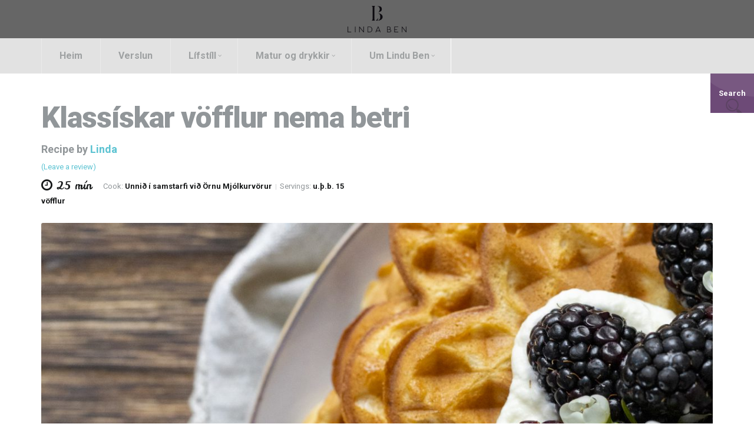

--- FILE ---
content_type: text/html; charset=utf-8
request_url: https://www.google.com/recaptcha/api2/anchor?ar=1&k=6LfEW7kUAAAAAMfd3kxYZuEEffXO777E8XcBz-RT&co=aHR0cHM6Ly9saW5kYWJlbi5pczo0NDM.&hl=en&type=image&v=N67nZn4AqZkNcbeMu4prBgzg&theme=light&size=normal&anchor-ms=20000&execute-ms=30000&cb=cjtd4oa2cjdt
body_size: 49497
content:
<!DOCTYPE HTML><html dir="ltr" lang="en"><head><meta http-equiv="Content-Type" content="text/html; charset=UTF-8">
<meta http-equiv="X-UA-Compatible" content="IE=edge">
<title>reCAPTCHA</title>
<style type="text/css">
/* cyrillic-ext */
@font-face {
  font-family: 'Roboto';
  font-style: normal;
  font-weight: 400;
  font-stretch: 100%;
  src: url(//fonts.gstatic.com/s/roboto/v48/KFO7CnqEu92Fr1ME7kSn66aGLdTylUAMa3GUBHMdazTgWw.woff2) format('woff2');
  unicode-range: U+0460-052F, U+1C80-1C8A, U+20B4, U+2DE0-2DFF, U+A640-A69F, U+FE2E-FE2F;
}
/* cyrillic */
@font-face {
  font-family: 'Roboto';
  font-style: normal;
  font-weight: 400;
  font-stretch: 100%;
  src: url(//fonts.gstatic.com/s/roboto/v48/KFO7CnqEu92Fr1ME7kSn66aGLdTylUAMa3iUBHMdazTgWw.woff2) format('woff2');
  unicode-range: U+0301, U+0400-045F, U+0490-0491, U+04B0-04B1, U+2116;
}
/* greek-ext */
@font-face {
  font-family: 'Roboto';
  font-style: normal;
  font-weight: 400;
  font-stretch: 100%;
  src: url(//fonts.gstatic.com/s/roboto/v48/KFO7CnqEu92Fr1ME7kSn66aGLdTylUAMa3CUBHMdazTgWw.woff2) format('woff2');
  unicode-range: U+1F00-1FFF;
}
/* greek */
@font-face {
  font-family: 'Roboto';
  font-style: normal;
  font-weight: 400;
  font-stretch: 100%;
  src: url(//fonts.gstatic.com/s/roboto/v48/KFO7CnqEu92Fr1ME7kSn66aGLdTylUAMa3-UBHMdazTgWw.woff2) format('woff2');
  unicode-range: U+0370-0377, U+037A-037F, U+0384-038A, U+038C, U+038E-03A1, U+03A3-03FF;
}
/* math */
@font-face {
  font-family: 'Roboto';
  font-style: normal;
  font-weight: 400;
  font-stretch: 100%;
  src: url(//fonts.gstatic.com/s/roboto/v48/KFO7CnqEu92Fr1ME7kSn66aGLdTylUAMawCUBHMdazTgWw.woff2) format('woff2');
  unicode-range: U+0302-0303, U+0305, U+0307-0308, U+0310, U+0312, U+0315, U+031A, U+0326-0327, U+032C, U+032F-0330, U+0332-0333, U+0338, U+033A, U+0346, U+034D, U+0391-03A1, U+03A3-03A9, U+03B1-03C9, U+03D1, U+03D5-03D6, U+03F0-03F1, U+03F4-03F5, U+2016-2017, U+2034-2038, U+203C, U+2040, U+2043, U+2047, U+2050, U+2057, U+205F, U+2070-2071, U+2074-208E, U+2090-209C, U+20D0-20DC, U+20E1, U+20E5-20EF, U+2100-2112, U+2114-2115, U+2117-2121, U+2123-214F, U+2190, U+2192, U+2194-21AE, U+21B0-21E5, U+21F1-21F2, U+21F4-2211, U+2213-2214, U+2216-22FF, U+2308-230B, U+2310, U+2319, U+231C-2321, U+2336-237A, U+237C, U+2395, U+239B-23B7, U+23D0, U+23DC-23E1, U+2474-2475, U+25AF, U+25B3, U+25B7, U+25BD, U+25C1, U+25CA, U+25CC, U+25FB, U+266D-266F, U+27C0-27FF, U+2900-2AFF, U+2B0E-2B11, U+2B30-2B4C, U+2BFE, U+3030, U+FF5B, U+FF5D, U+1D400-1D7FF, U+1EE00-1EEFF;
}
/* symbols */
@font-face {
  font-family: 'Roboto';
  font-style: normal;
  font-weight: 400;
  font-stretch: 100%;
  src: url(//fonts.gstatic.com/s/roboto/v48/KFO7CnqEu92Fr1ME7kSn66aGLdTylUAMaxKUBHMdazTgWw.woff2) format('woff2');
  unicode-range: U+0001-000C, U+000E-001F, U+007F-009F, U+20DD-20E0, U+20E2-20E4, U+2150-218F, U+2190, U+2192, U+2194-2199, U+21AF, U+21E6-21F0, U+21F3, U+2218-2219, U+2299, U+22C4-22C6, U+2300-243F, U+2440-244A, U+2460-24FF, U+25A0-27BF, U+2800-28FF, U+2921-2922, U+2981, U+29BF, U+29EB, U+2B00-2BFF, U+4DC0-4DFF, U+FFF9-FFFB, U+10140-1018E, U+10190-1019C, U+101A0, U+101D0-101FD, U+102E0-102FB, U+10E60-10E7E, U+1D2C0-1D2D3, U+1D2E0-1D37F, U+1F000-1F0FF, U+1F100-1F1AD, U+1F1E6-1F1FF, U+1F30D-1F30F, U+1F315, U+1F31C, U+1F31E, U+1F320-1F32C, U+1F336, U+1F378, U+1F37D, U+1F382, U+1F393-1F39F, U+1F3A7-1F3A8, U+1F3AC-1F3AF, U+1F3C2, U+1F3C4-1F3C6, U+1F3CA-1F3CE, U+1F3D4-1F3E0, U+1F3ED, U+1F3F1-1F3F3, U+1F3F5-1F3F7, U+1F408, U+1F415, U+1F41F, U+1F426, U+1F43F, U+1F441-1F442, U+1F444, U+1F446-1F449, U+1F44C-1F44E, U+1F453, U+1F46A, U+1F47D, U+1F4A3, U+1F4B0, U+1F4B3, U+1F4B9, U+1F4BB, U+1F4BF, U+1F4C8-1F4CB, U+1F4D6, U+1F4DA, U+1F4DF, U+1F4E3-1F4E6, U+1F4EA-1F4ED, U+1F4F7, U+1F4F9-1F4FB, U+1F4FD-1F4FE, U+1F503, U+1F507-1F50B, U+1F50D, U+1F512-1F513, U+1F53E-1F54A, U+1F54F-1F5FA, U+1F610, U+1F650-1F67F, U+1F687, U+1F68D, U+1F691, U+1F694, U+1F698, U+1F6AD, U+1F6B2, U+1F6B9-1F6BA, U+1F6BC, U+1F6C6-1F6CF, U+1F6D3-1F6D7, U+1F6E0-1F6EA, U+1F6F0-1F6F3, U+1F6F7-1F6FC, U+1F700-1F7FF, U+1F800-1F80B, U+1F810-1F847, U+1F850-1F859, U+1F860-1F887, U+1F890-1F8AD, U+1F8B0-1F8BB, U+1F8C0-1F8C1, U+1F900-1F90B, U+1F93B, U+1F946, U+1F984, U+1F996, U+1F9E9, U+1FA00-1FA6F, U+1FA70-1FA7C, U+1FA80-1FA89, U+1FA8F-1FAC6, U+1FACE-1FADC, U+1FADF-1FAE9, U+1FAF0-1FAF8, U+1FB00-1FBFF;
}
/* vietnamese */
@font-face {
  font-family: 'Roboto';
  font-style: normal;
  font-weight: 400;
  font-stretch: 100%;
  src: url(//fonts.gstatic.com/s/roboto/v48/KFO7CnqEu92Fr1ME7kSn66aGLdTylUAMa3OUBHMdazTgWw.woff2) format('woff2');
  unicode-range: U+0102-0103, U+0110-0111, U+0128-0129, U+0168-0169, U+01A0-01A1, U+01AF-01B0, U+0300-0301, U+0303-0304, U+0308-0309, U+0323, U+0329, U+1EA0-1EF9, U+20AB;
}
/* latin-ext */
@font-face {
  font-family: 'Roboto';
  font-style: normal;
  font-weight: 400;
  font-stretch: 100%;
  src: url(//fonts.gstatic.com/s/roboto/v48/KFO7CnqEu92Fr1ME7kSn66aGLdTylUAMa3KUBHMdazTgWw.woff2) format('woff2');
  unicode-range: U+0100-02BA, U+02BD-02C5, U+02C7-02CC, U+02CE-02D7, U+02DD-02FF, U+0304, U+0308, U+0329, U+1D00-1DBF, U+1E00-1E9F, U+1EF2-1EFF, U+2020, U+20A0-20AB, U+20AD-20C0, U+2113, U+2C60-2C7F, U+A720-A7FF;
}
/* latin */
@font-face {
  font-family: 'Roboto';
  font-style: normal;
  font-weight: 400;
  font-stretch: 100%;
  src: url(//fonts.gstatic.com/s/roboto/v48/KFO7CnqEu92Fr1ME7kSn66aGLdTylUAMa3yUBHMdazQ.woff2) format('woff2');
  unicode-range: U+0000-00FF, U+0131, U+0152-0153, U+02BB-02BC, U+02C6, U+02DA, U+02DC, U+0304, U+0308, U+0329, U+2000-206F, U+20AC, U+2122, U+2191, U+2193, U+2212, U+2215, U+FEFF, U+FFFD;
}
/* cyrillic-ext */
@font-face {
  font-family: 'Roboto';
  font-style: normal;
  font-weight: 500;
  font-stretch: 100%;
  src: url(//fonts.gstatic.com/s/roboto/v48/KFO7CnqEu92Fr1ME7kSn66aGLdTylUAMa3GUBHMdazTgWw.woff2) format('woff2');
  unicode-range: U+0460-052F, U+1C80-1C8A, U+20B4, U+2DE0-2DFF, U+A640-A69F, U+FE2E-FE2F;
}
/* cyrillic */
@font-face {
  font-family: 'Roboto';
  font-style: normal;
  font-weight: 500;
  font-stretch: 100%;
  src: url(//fonts.gstatic.com/s/roboto/v48/KFO7CnqEu92Fr1ME7kSn66aGLdTylUAMa3iUBHMdazTgWw.woff2) format('woff2');
  unicode-range: U+0301, U+0400-045F, U+0490-0491, U+04B0-04B1, U+2116;
}
/* greek-ext */
@font-face {
  font-family: 'Roboto';
  font-style: normal;
  font-weight: 500;
  font-stretch: 100%;
  src: url(//fonts.gstatic.com/s/roboto/v48/KFO7CnqEu92Fr1ME7kSn66aGLdTylUAMa3CUBHMdazTgWw.woff2) format('woff2');
  unicode-range: U+1F00-1FFF;
}
/* greek */
@font-face {
  font-family: 'Roboto';
  font-style: normal;
  font-weight: 500;
  font-stretch: 100%;
  src: url(//fonts.gstatic.com/s/roboto/v48/KFO7CnqEu92Fr1ME7kSn66aGLdTylUAMa3-UBHMdazTgWw.woff2) format('woff2');
  unicode-range: U+0370-0377, U+037A-037F, U+0384-038A, U+038C, U+038E-03A1, U+03A3-03FF;
}
/* math */
@font-face {
  font-family: 'Roboto';
  font-style: normal;
  font-weight: 500;
  font-stretch: 100%;
  src: url(//fonts.gstatic.com/s/roboto/v48/KFO7CnqEu92Fr1ME7kSn66aGLdTylUAMawCUBHMdazTgWw.woff2) format('woff2');
  unicode-range: U+0302-0303, U+0305, U+0307-0308, U+0310, U+0312, U+0315, U+031A, U+0326-0327, U+032C, U+032F-0330, U+0332-0333, U+0338, U+033A, U+0346, U+034D, U+0391-03A1, U+03A3-03A9, U+03B1-03C9, U+03D1, U+03D5-03D6, U+03F0-03F1, U+03F4-03F5, U+2016-2017, U+2034-2038, U+203C, U+2040, U+2043, U+2047, U+2050, U+2057, U+205F, U+2070-2071, U+2074-208E, U+2090-209C, U+20D0-20DC, U+20E1, U+20E5-20EF, U+2100-2112, U+2114-2115, U+2117-2121, U+2123-214F, U+2190, U+2192, U+2194-21AE, U+21B0-21E5, U+21F1-21F2, U+21F4-2211, U+2213-2214, U+2216-22FF, U+2308-230B, U+2310, U+2319, U+231C-2321, U+2336-237A, U+237C, U+2395, U+239B-23B7, U+23D0, U+23DC-23E1, U+2474-2475, U+25AF, U+25B3, U+25B7, U+25BD, U+25C1, U+25CA, U+25CC, U+25FB, U+266D-266F, U+27C0-27FF, U+2900-2AFF, U+2B0E-2B11, U+2B30-2B4C, U+2BFE, U+3030, U+FF5B, U+FF5D, U+1D400-1D7FF, U+1EE00-1EEFF;
}
/* symbols */
@font-face {
  font-family: 'Roboto';
  font-style: normal;
  font-weight: 500;
  font-stretch: 100%;
  src: url(//fonts.gstatic.com/s/roboto/v48/KFO7CnqEu92Fr1ME7kSn66aGLdTylUAMaxKUBHMdazTgWw.woff2) format('woff2');
  unicode-range: U+0001-000C, U+000E-001F, U+007F-009F, U+20DD-20E0, U+20E2-20E4, U+2150-218F, U+2190, U+2192, U+2194-2199, U+21AF, U+21E6-21F0, U+21F3, U+2218-2219, U+2299, U+22C4-22C6, U+2300-243F, U+2440-244A, U+2460-24FF, U+25A0-27BF, U+2800-28FF, U+2921-2922, U+2981, U+29BF, U+29EB, U+2B00-2BFF, U+4DC0-4DFF, U+FFF9-FFFB, U+10140-1018E, U+10190-1019C, U+101A0, U+101D0-101FD, U+102E0-102FB, U+10E60-10E7E, U+1D2C0-1D2D3, U+1D2E0-1D37F, U+1F000-1F0FF, U+1F100-1F1AD, U+1F1E6-1F1FF, U+1F30D-1F30F, U+1F315, U+1F31C, U+1F31E, U+1F320-1F32C, U+1F336, U+1F378, U+1F37D, U+1F382, U+1F393-1F39F, U+1F3A7-1F3A8, U+1F3AC-1F3AF, U+1F3C2, U+1F3C4-1F3C6, U+1F3CA-1F3CE, U+1F3D4-1F3E0, U+1F3ED, U+1F3F1-1F3F3, U+1F3F5-1F3F7, U+1F408, U+1F415, U+1F41F, U+1F426, U+1F43F, U+1F441-1F442, U+1F444, U+1F446-1F449, U+1F44C-1F44E, U+1F453, U+1F46A, U+1F47D, U+1F4A3, U+1F4B0, U+1F4B3, U+1F4B9, U+1F4BB, U+1F4BF, U+1F4C8-1F4CB, U+1F4D6, U+1F4DA, U+1F4DF, U+1F4E3-1F4E6, U+1F4EA-1F4ED, U+1F4F7, U+1F4F9-1F4FB, U+1F4FD-1F4FE, U+1F503, U+1F507-1F50B, U+1F50D, U+1F512-1F513, U+1F53E-1F54A, U+1F54F-1F5FA, U+1F610, U+1F650-1F67F, U+1F687, U+1F68D, U+1F691, U+1F694, U+1F698, U+1F6AD, U+1F6B2, U+1F6B9-1F6BA, U+1F6BC, U+1F6C6-1F6CF, U+1F6D3-1F6D7, U+1F6E0-1F6EA, U+1F6F0-1F6F3, U+1F6F7-1F6FC, U+1F700-1F7FF, U+1F800-1F80B, U+1F810-1F847, U+1F850-1F859, U+1F860-1F887, U+1F890-1F8AD, U+1F8B0-1F8BB, U+1F8C0-1F8C1, U+1F900-1F90B, U+1F93B, U+1F946, U+1F984, U+1F996, U+1F9E9, U+1FA00-1FA6F, U+1FA70-1FA7C, U+1FA80-1FA89, U+1FA8F-1FAC6, U+1FACE-1FADC, U+1FADF-1FAE9, U+1FAF0-1FAF8, U+1FB00-1FBFF;
}
/* vietnamese */
@font-face {
  font-family: 'Roboto';
  font-style: normal;
  font-weight: 500;
  font-stretch: 100%;
  src: url(//fonts.gstatic.com/s/roboto/v48/KFO7CnqEu92Fr1ME7kSn66aGLdTylUAMa3OUBHMdazTgWw.woff2) format('woff2');
  unicode-range: U+0102-0103, U+0110-0111, U+0128-0129, U+0168-0169, U+01A0-01A1, U+01AF-01B0, U+0300-0301, U+0303-0304, U+0308-0309, U+0323, U+0329, U+1EA0-1EF9, U+20AB;
}
/* latin-ext */
@font-face {
  font-family: 'Roboto';
  font-style: normal;
  font-weight: 500;
  font-stretch: 100%;
  src: url(//fonts.gstatic.com/s/roboto/v48/KFO7CnqEu92Fr1ME7kSn66aGLdTylUAMa3KUBHMdazTgWw.woff2) format('woff2');
  unicode-range: U+0100-02BA, U+02BD-02C5, U+02C7-02CC, U+02CE-02D7, U+02DD-02FF, U+0304, U+0308, U+0329, U+1D00-1DBF, U+1E00-1E9F, U+1EF2-1EFF, U+2020, U+20A0-20AB, U+20AD-20C0, U+2113, U+2C60-2C7F, U+A720-A7FF;
}
/* latin */
@font-face {
  font-family: 'Roboto';
  font-style: normal;
  font-weight: 500;
  font-stretch: 100%;
  src: url(//fonts.gstatic.com/s/roboto/v48/KFO7CnqEu92Fr1ME7kSn66aGLdTylUAMa3yUBHMdazQ.woff2) format('woff2');
  unicode-range: U+0000-00FF, U+0131, U+0152-0153, U+02BB-02BC, U+02C6, U+02DA, U+02DC, U+0304, U+0308, U+0329, U+2000-206F, U+20AC, U+2122, U+2191, U+2193, U+2212, U+2215, U+FEFF, U+FFFD;
}
/* cyrillic-ext */
@font-face {
  font-family: 'Roboto';
  font-style: normal;
  font-weight: 900;
  font-stretch: 100%;
  src: url(//fonts.gstatic.com/s/roboto/v48/KFO7CnqEu92Fr1ME7kSn66aGLdTylUAMa3GUBHMdazTgWw.woff2) format('woff2');
  unicode-range: U+0460-052F, U+1C80-1C8A, U+20B4, U+2DE0-2DFF, U+A640-A69F, U+FE2E-FE2F;
}
/* cyrillic */
@font-face {
  font-family: 'Roboto';
  font-style: normal;
  font-weight: 900;
  font-stretch: 100%;
  src: url(//fonts.gstatic.com/s/roboto/v48/KFO7CnqEu92Fr1ME7kSn66aGLdTylUAMa3iUBHMdazTgWw.woff2) format('woff2');
  unicode-range: U+0301, U+0400-045F, U+0490-0491, U+04B0-04B1, U+2116;
}
/* greek-ext */
@font-face {
  font-family: 'Roboto';
  font-style: normal;
  font-weight: 900;
  font-stretch: 100%;
  src: url(//fonts.gstatic.com/s/roboto/v48/KFO7CnqEu92Fr1ME7kSn66aGLdTylUAMa3CUBHMdazTgWw.woff2) format('woff2');
  unicode-range: U+1F00-1FFF;
}
/* greek */
@font-face {
  font-family: 'Roboto';
  font-style: normal;
  font-weight: 900;
  font-stretch: 100%;
  src: url(//fonts.gstatic.com/s/roboto/v48/KFO7CnqEu92Fr1ME7kSn66aGLdTylUAMa3-UBHMdazTgWw.woff2) format('woff2');
  unicode-range: U+0370-0377, U+037A-037F, U+0384-038A, U+038C, U+038E-03A1, U+03A3-03FF;
}
/* math */
@font-face {
  font-family: 'Roboto';
  font-style: normal;
  font-weight: 900;
  font-stretch: 100%;
  src: url(//fonts.gstatic.com/s/roboto/v48/KFO7CnqEu92Fr1ME7kSn66aGLdTylUAMawCUBHMdazTgWw.woff2) format('woff2');
  unicode-range: U+0302-0303, U+0305, U+0307-0308, U+0310, U+0312, U+0315, U+031A, U+0326-0327, U+032C, U+032F-0330, U+0332-0333, U+0338, U+033A, U+0346, U+034D, U+0391-03A1, U+03A3-03A9, U+03B1-03C9, U+03D1, U+03D5-03D6, U+03F0-03F1, U+03F4-03F5, U+2016-2017, U+2034-2038, U+203C, U+2040, U+2043, U+2047, U+2050, U+2057, U+205F, U+2070-2071, U+2074-208E, U+2090-209C, U+20D0-20DC, U+20E1, U+20E5-20EF, U+2100-2112, U+2114-2115, U+2117-2121, U+2123-214F, U+2190, U+2192, U+2194-21AE, U+21B0-21E5, U+21F1-21F2, U+21F4-2211, U+2213-2214, U+2216-22FF, U+2308-230B, U+2310, U+2319, U+231C-2321, U+2336-237A, U+237C, U+2395, U+239B-23B7, U+23D0, U+23DC-23E1, U+2474-2475, U+25AF, U+25B3, U+25B7, U+25BD, U+25C1, U+25CA, U+25CC, U+25FB, U+266D-266F, U+27C0-27FF, U+2900-2AFF, U+2B0E-2B11, U+2B30-2B4C, U+2BFE, U+3030, U+FF5B, U+FF5D, U+1D400-1D7FF, U+1EE00-1EEFF;
}
/* symbols */
@font-face {
  font-family: 'Roboto';
  font-style: normal;
  font-weight: 900;
  font-stretch: 100%;
  src: url(//fonts.gstatic.com/s/roboto/v48/KFO7CnqEu92Fr1ME7kSn66aGLdTylUAMaxKUBHMdazTgWw.woff2) format('woff2');
  unicode-range: U+0001-000C, U+000E-001F, U+007F-009F, U+20DD-20E0, U+20E2-20E4, U+2150-218F, U+2190, U+2192, U+2194-2199, U+21AF, U+21E6-21F0, U+21F3, U+2218-2219, U+2299, U+22C4-22C6, U+2300-243F, U+2440-244A, U+2460-24FF, U+25A0-27BF, U+2800-28FF, U+2921-2922, U+2981, U+29BF, U+29EB, U+2B00-2BFF, U+4DC0-4DFF, U+FFF9-FFFB, U+10140-1018E, U+10190-1019C, U+101A0, U+101D0-101FD, U+102E0-102FB, U+10E60-10E7E, U+1D2C0-1D2D3, U+1D2E0-1D37F, U+1F000-1F0FF, U+1F100-1F1AD, U+1F1E6-1F1FF, U+1F30D-1F30F, U+1F315, U+1F31C, U+1F31E, U+1F320-1F32C, U+1F336, U+1F378, U+1F37D, U+1F382, U+1F393-1F39F, U+1F3A7-1F3A8, U+1F3AC-1F3AF, U+1F3C2, U+1F3C4-1F3C6, U+1F3CA-1F3CE, U+1F3D4-1F3E0, U+1F3ED, U+1F3F1-1F3F3, U+1F3F5-1F3F7, U+1F408, U+1F415, U+1F41F, U+1F426, U+1F43F, U+1F441-1F442, U+1F444, U+1F446-1F449, U+1F44C-1F44E, U+1F453, U+1F46A, U+1F47D, U+1F4A3, U+1F4B0, U+1F4B3, U+1F4B9, U+1F4BB, U+1F4BF, U+1F4C8-1F4CB, U+1F4D6, U+1F4DA, U+1F4DF, U+1F4E3-1F4E6, U+1F4EA-1F4ED, U+1F4F7, U+1F4F9-1F4FB, U+1F4FD-1F4FE, U+1F503, U+1F507-1F50B, U+1F50D, U+1F512-1F513, U+1F53E-1F54A, U+1F54F-1F5FA, U+1F610, U+1F650-1F67F, U+1F687, U+1F68D, U+1F691, U+1F694, U+1F698, U+1F6AD, U+1F6B2, U+1F6B9-1F6BA, U+1F6BC, U+1F6C6-1F6CF, U+1F6D3-1F6D7, U+1F6E0-1F6EA, U+1F6F0-1F6F3, U+1F6F7-1F6FC, U+1F700-1F7FF, U+1F800-1F80B, U+1F810-1F847, U+1F850-1F859, U+1F860-1F887, U+1F890-1F8AD, U+1F8B0-1F8BB, U+1F8C0-1F8C1, U+1F900-1F90B, U+1F93B, U+1F946, U+1F984, U+1F996, U+1F9E9, U+1FA00-1FA6F, U+1FA70-1FA7C, U+1FA80-1FA89, U+1FA8F-1FAC6, U+1FACE-1FADC, U+1FADF-1FAE9, U+1FAF0-1FAF8, U+1FB00-1FBFF;
}
/* vietnamese */
@font-face {
  font-family: 'Roboto';
  font-style: normal;
  font-weight: 900;
  font-stretch: 100%;
  src: url(//fonts.gstatic.com/s/roboto/v48/KFO7CnqEu92Fr1ME7kSn66aGLdTylUAMa3OUBHMdazTgWw.woff2) format('woff2');
  unicode-range: U+0102-0103, U+0110-0111, U+0128-0129, U+0168-0169, U+01A0-01A1, U+01AF-01B0, U+0300-0301, U+0303-0304, U+0308-0309, U+0323, U+0329, U+1EA0-1EF9, U+20AB;
}
/* latin-ext */
@font-face {
  font-family: 'Roboto';
  font-style: normal;
  font-weight: 900;
  font-stretch: 100%;
  src: url(//fonts.gstatic.com/s/roboto/v48/KFO7CnqEu92Fr1ME7kSn66aGLdTylUAMa3KUBHMdazTgWw.woff2) format('woff2');
  unicode-range: U+0100-02BA, U+02BD-02C5, U+02C7-02CC, U+02CE-02D7, U+02DD-02FF, U+0304, U+0308, U+0329, U+1D00-1DBF, U+1E00-1E9F, U+1EF2-1EFF, U+2020, U+20A0-20AB, U+20AD-20C0, U+2113, U+2C60-2C7F, U+A720-A7FF;
}
/* latin */
@font-face {
  font-family: 'Roboto';
  font-style: normal;
  font-weight: 900;
  font-stretch: 100%;
  src: url(//fonts.gstatic.com/s/roboto/v48/KFO7CnqEu92Fr1ME7kSn66aGLdTylUAMa3yUBHMdazQ.woff2) format('woff2');
  unicode-range: U+0000-00FF, U+0131, U+0152-0153, U+02BB-02BC, U+02C6, U+02DA, U+02DC, U+0304, U+0308, U+0329, U+2000-206F, U+20AC, U+2122, U+2191, U+2193, U+2212, U+2215, U+FEFF, U+FFFD;
}

</style>
<link rel="stylesheet" type="text/css" href="https://www.gstatic.com/recaptcha/releases/N67nZn4AqZkNcbeMu4prBgzg/styles__ltr.css">
<script nonce="8ix5WMnRRBCMGq_OYKHsPw" type="text/javascript">window['__recaptcha_api'] = 'https://www.google.com/recaptcha/api2/';</script>
<script type="text/javascript" src="https://www.gstatic.com/recaptcha/releases/N67nZn4AqZkNcbeMu4prBgzg/recaptcha__en.js" nonce="8ix5WMnRRBCMGq_OYKHsPw">
      
    </script></head>
<body><div id="rc-anchor-alert" class="rc-anchor-alert"></div>
<input type="hidden" id="recaptcha-token" value="[base64]">
<script type="text/javascript" nonce="8ix5WMnRRBCMGq_OYKHsPw">
      recaptcha.anchor.Main.init("[\x22ainput\x22,[\x22bgdata\x22,\x22\x22,\[base64]/[base64]/[base64]/ZyhXLGgpOnEoW04sMjEsbF0sVywwKSxoKSxmYWxzZSxmYWxzZSl9Y2F0Y2goayl7RygzNTgsVyk/[base64]/[base64]/[base64]/[base64]/[base64]/[base64]/[base64]/bmV3IEJbT10oRFswXSk6dz09Mj9uZXcgQltPXShEWzBdLERbMV0pOnc9PTM/bmV3IEJbT10oRFswXSxEWzFdLERbMl0pOnc9PTQ/[base64]/[base64]/[base64]/[base64]/[base64]\\u003d\x22,\[base64]\\u003d\\u003d\x22,\x22w5zDo2/[base64]/wr3DgSF2ZSEVfcOnwpEFwoLCusKEaMONwqzCi8KjwrfClcOhNSorBMKMBsKFSRgKLVHCsiNZwqcJWW7DncK4GcOWVcKbwrcKwrDCojB5w5/[base64]/axZ0WMOFw4w+BDzCscOBBcOIw7QJcF/DrhfCm37Ci8KxwoDDokl/VGM9w4dpCDbDjQtGwpc+F8KUw7nDhUTCn8Otw7FlwrLCncK3QsKPW1XCgsOCw6nDm8OgcsOAw6PCkcKYw50XwrQAwp9xwo/CncO8w4kXwoHDncKbw57Cnh5aFsOheMOgT0/[base64]/CkRzCknHCp1fDosK8DSUSw4N4w74YAsKha8KSNwV+JBzCuRXDkRnDrHbDvGbDg8KDwoFfwrbCoMKtHFrDnCrCm8K6GTTCm0jDnMKtw7ksBsKBEGoTw4PCgG3DvQzDrcKVY8OhwqfDhT8GTlzCojPDi1/CtDIARBrChcOmwqIBw5TDrMK6Rw/CsTdeKmTDgsKSwoLDpkTDrMOFETTDp8OSDFllw5VCw7fDlcKMYU7CvMO3Oyg6QcKqNw3DgBXDo8OqD23CkAxtJMK5wpjCq8KFXMONw4fCnihgwrdFwp9SOX7CoMO2K8KGwp92EmRMCztcMsKNPi5oUyHCoGVYQhRXwrLCnwTCoMK8wo/DucOkw54/[base64]/CtcOsCcODw6sWK3UowozCvBV5bybCkDQNeigmw4g/w4fDtMOxw4kMORMzBwc6wrLCmHPCsEwEHsK5NQfDtMOdRQzDijfDi8OCTAtbQ8Kqw7bDumgJwqfCsMOjfsOWw4HCmcOiw6BIw5nDr8K1HBfCvUcDwqDDpcOFw60lcR/Cl8OVecKcw6o+E8OVwrnCn8Oow5vCj8OtQMOZwobDqsKicCY/[base64]/wrl1w5fDlcOnwobDvsOGDhpCwrIzY8KFeHQBECHCpkhAYi5+wpc/SV9XUmhBPgRuIWwfw60GVkLDssOcCcOPw6bDvVPDmcOcIsK7TE9rw43DrMOCb0ZTwrIGNMOGw6/CvVbDkMKvdRHCkMKhw77DqMONw5QwwoLCncOrYmwpw67CvkbCvC3CiE0FbTo1cS8fwozCpMOBwqc4w7vCq8KUTVfDj8KAbi3CmWjDgAjDhSh6w7MUw4fClixBw6/CgTxkG3rCrAwWbXbDmjQJw5vCmsOlOsO4wo7CmMKbPMKeM8Knw5xXw7V/wpDCvDbChBsxwqPCtjFpwp3CnQ7Ds8OEEcOzQHdGJsOICRE9wqnCpcO6w615R8KEZUDCuRXDqxrCvMK8BA5/U8Ozw6HCnSvChsOTwpfDmX99WEnCnsOZw4bCscOJwrbCjT1swpPDn8OZwr1tw5ANw7gnMH0DwpnDq8KgCSTCu8OUZR/[base64]/[base64]/CjMOVwpdjwqtHXcOtw4nDj3zCu8OQwqXDscOzwpwYwpAcDzTDujlcwpdGw7ljHyDCs3cuH8OTcRcTdxbDmsKXwpHCvGfCvsOFw7cHOMKuG8KKwrA7w4vDq8KFasKFw4UTw54pw4xbXHDDuy1qwrwSw50fw6/DusOAAcOhwofDrhY4w64hUsKjH17DnwoVw7wvFhhPw4nCsnVqcsKfScO+e8KRL8KFNEDCtFTDo8OABsKRCQrCq1DDqsKKFcK7w59yWcKqf8K4w7XCmcKnwrw/ZsOUwqfDhS/CtsK0wqTDm8OGEFARFSfDk2rDgyYDAcKkIRLDtsKNw4oMcC1fwoPCgMKIXDLCplYBw63CmDBBdMK+W8OBw5dGwqpcVhQ+wojCoDfCosKkHXYoJQQmDjrCrsO7ewvDgS/CpRQyWMOSw5jCg8KmKjFIwptIwqnCiwwfcB3CuBMkw5xIwq9HK21gLcKtwrDDvMKNw4B2w5DDq8ORGyvCp8K+wqdgwpbDjHTCqcOSCyvClsKyw7gNw4kxwozCrMKcwqo3w4/DrWPDiMOrwoNvDRTCksKjZmHDuGVsYWXCvsKpd8KaesK+wolFH8OFw75MQzRKByzDshkGREt/w5MBD1ovTmcyT1pmw4M2w4lSwpoew6zDo2gUw65+w7R3b8KSw70fEsOEKcOgw5Iqw50VIQlUwqJAU8OXw4xjwqbDkyowwr5zQsKJJmtcwq7CssO+f8Owwo4rfygrFMOWM2jDnz1+wrLDtMOSHWzCuDTDvcOKDMKWd8KgZsOGwpzCmhQbwqgQwrHDgm/[base64]/[base64]/[base64]/CpcOCb8O3UjbDn8OSw7MXCcKew5hzw58iXwpcCsO6KGjCrwPDvMO5U8O/NgXClMOewoFHwogTwrnDl8OBwpLDq1oHw5JowosSasKxJMKYXCgkfMKow4PCpQtyelLDp8O1VxBTPMK8ezM0wpN+ZkXCmcKna8KkUR3Dg17Ci3wlFMOHwpsMdwoSOkTDp8OkHWrCmcKMwrhDBMKMwo/[base64]/DvcOoJQTCmsOAw4DDjg3DtCAxdsKZw4lswpfDpwkOwpfDqndEBMOiw7Jfw61Aw6xhJMKWbMKdD8OkZcKhw7k8wpcFw7QlfMOVPsOaCsOvwoTCu8KVwp7DsjRRw77DlmkIBMOIecKeY8OIdMK3EyhRecOKw4DDrcKywp3CgsKzYyl7esKyAF9ZwpHCpcKfwrXCu8O/W8O/MiluZjATcmNgd8OBa8KXwoPCr8KtwqYXworCscOtw51ieMOTacOPLsOSw4p5w6zCicOlwpzDlsOJwpc4FmrCiX3CncO6d3fCvsK4w5XDlmbDoFXChcKrwoJ4ecOvecOXw6LCqg7DgRdLwoHDtsOVZcKtw4PDosOxw5V/PMOVw7fDocOAC8O1wpp2SMOKcw/[base64]/DnsKNZ8Olw75JwpdTw4sCL8OxwrU8w5E8wqgaN8ODTHhEeMKNwpkswrvDisKBwogUwpDCkizDlRLCoMO9DX99GMORbsKwGUgTw6VxwrtQw5Bsw6otwqLDqzXDh8OMMMKxw5BYwpXChcK9bsKEw7PDkglndQ/DmhLCj8KYGMK2PMObNjFuw4wdwovDi2Idw6XDnFVXRMORNWjCkcOIGcOJQ1RQFsOaw7sqw6Ixw5PDlR3DkyFGw4cRQF/[base64]/ClCAww4LDnsKXIyvCu8KlwqbDpMO6w7TCv1bDmMK/bMOBK8KFwpXCs8Omw47CrcKIw4fCpsKZwrlrYBM6wqjDiVvCqQ8UYcOXWcOiwoPCn8OowpQQw4PCu8Oew58JE3ZLD3UPwqRjw5vChcObesKaQhTCm8KXw4TDmMKaPcKmWcKENcOxccOmf1bDmxrCqVDDiQzCgcKEFxrDuQ3DnsKZw59xwovDlzEtwp/DosOoOsKeXkUUcEMSwptjc8Klw7rDhyBycsK5wqQJwq0SOWjDlgFjbj8gIHHDt2ISZGPChmrDrgByw6TDkm9Pw6vCssKVVWB0wqfDpsKUw6FVwrhZw4IrdcOpworDt3HCm1fDv1oHw6zCjGjDr8KBw4USw70xXsK0wq/CtsOcwr1Pw68dw4TDsDPCnAdiRTDCt8Ohwo/Ch8KXGcKew7rDoFrDtMO3KsKkJ39lw6nClsOMe38gbMKAci4YwqkCwpocwoY9ScO6D37CrsK/[base64]/CulAKwqjDj8Ktwqwzwp4ZJsOjw50aw5N/wqRGVsKbw5/Cu8K8BsO3GFTCgzZ/w6vCgxDDqcKYwrMWGMKkw5nCnwgUD1vDrmR1EE3DiFhqw4DCmMOIw7N9RRgUGMKbwr3Dh8OXMsOiw6t8wpQFesOYwosPacKWBlM4KWVWwoPCq8OyworCsMO4FCoCwrE7fMK8Qy/[base64]/Dl8O+w40gwpkFcF5vw6ARw6PCvTPCvGAAPcOBKWI5wpRPf8K3N8Onw6jCvTZNwq5Ww5zChkjCizXDg8OKDHLCiQnCrnFNw4oPcXTDkcKNwrE8FMKPw5/Dq2/[base64]/w4zDk1zCrcKHwoRzw5fCtGjCmMKWwqrDj8KDwqbDnsOUCcKYAMKEUXwGwqQCw6JYA3zCsXLCozzCuMK8w4VZR8OabTs2wq4UGsOPMiUsw73CrcKqw4/[base64]/[base64]/bsOvJEDDssKoVXZXwqYyXsOvWHXDi3twwo4Lwqowwol9RQHCgAfCjXXDiBnDmW7DmcOODSltRzs5wpbCrmU1wqLChcOZw7pOwqbDpcOhdnUDw6hMwqBRfcOTK0PCjRLDjsKeTGlgJ0jDgsKVdg/CsFU5wpwUw4oaewcXODnCocKndiTCqMKBesKdU8OXwpBXacKsWXYdw6/Dny3DixIqwqIhR1cVw75twqvCv3PDmztlV2lOwqbDrcKrw6V8wqoGEMO5wrV6wrfCu8OQw5nDoBHDpMOqw6DCjmYsGmLDrsO+w4UeLsOTwr9rw5XCkxJYw5N/RXlbFsO0w6hlw4rCmcODw7FKS8OSesO7ZsO0JH4Qw5ARwpvCkcOEwqvCmU7Cv1pQZ3w9w47CuDcsw4tQIMK+wqhBbMOXBhhBQ0UoUcKNwq/CijoNC8KXwpFYfcOQAcK7wo3DnWQkw5LCscKbw5E/w7gzYMOjwpTCsDHCmMKwwrvDlMO1fsK0TAfDpgvCphvDuMKZwrnCg8Oiw4cYwqE1wq/DvmTDo8Ktwq7DmkPCv8K7enwYw507w4NyW8KVwrMSLcKyw7nClBrCjVTCkDANw7A3wojDiTjCiMOSdcOew7TDiMOTwq9IBTDDgFN5woUrw4xGwr5mwrlUJ8KPQBDCjcO6wp3CgcKFb2NVwpdRQClyw4vDp3HCvnQwZsO7WlzDqF/[base64]/[base64]/CoUJ7Ax7DgQvDgMKcAcOoRAzChGdTFcKiwqjCsx8Jw7HCmA3CjcO2dcKTaXo+HcKvw68lw50adcKpWsOoOQ3DgMKZV00Qwp/[base64]/CssKTF8OCdsKtwrBqwoZgKEjCgTtINGhYw5XDuxdZwr/[base64]/V8KTw4E7ClHDm0RVagbDqAbCrD9/w4HCjynDmMOJw7HCpzkcY8KhTFU7W8OUfsOmwqbDosOcw6guw4zCuMOFbFLDgWdFw5/Dgi8pIsKawoVaw7nCvGXCmgcGfjQRw4DDq8O4w4ZQw6Asw7bDuMKWEXXCsMKwwpViwogQFsODTynCtsOkwr/CrcOkwrrDvUwCw7vDnxsiw6M1UhbDvMONIxgfeiAhE8O+ZsOEAXRSMcKdw7rDmUwtwpBiPBTDrS5Mwr3CqWDDmsObHTJ2w5/CoVVqwqXCjAdNTUPDpiXDnwHDrcOUw7vDhMO7QCPDuRHDl8KbGx9hwozCm1Rdwq00R8K7MsOeVxZ6wqRNV8KzN0cwwp8fwoXDvsKLG8OHfgLCt1TCllHCsjTDnsOVwrbDosOowqMmN8OZLjR/N18HMCzCvGXChQTCuVbCjH4uRMKWFcKFwqbCpwTDrXbDs8K8GRXDkMKnC8O9wrjDvMKuSsOLG8KTw7k4EhoPwpbDtCTCrcK3wqHDjG/CtE7Clh9kw7HDqMOGwpYEJ8KGw4/CgGjDocOTYFvDh8KOwqN/[base64]/DtsO1wqtKbsODT8KEw5bDqsO9wpbCkwYeOcKUPhEbMsKfw68AIcK3RcKaw5HCn8KVZRpxHUbDrsKye8K1MGcgTjzDvMOPECV1OHwwwqVKw4suKcO7wqhhwrzDgAlmbGLClsKDw7k4wrtABgkfw4PDgsKLFsO5djXCtsOXw7jCvcKqw7nDoMKdwqXCrwrChcKNwpcBwp/Ch8OsL3nDtXlXKsO/[base64]/DrknChRBowpluw4bDh8OxZT9RDXAIMcOCRsKhK8KEw7nClsKewqQxwp1cDmTCq8KbLDgfw6HDsMKAXXd3a8KdU0LCq1VVwqwMKcKCw7AFwoQ0IFhwUEQkw6FUJcKLw5PCtBIRIGXCrcKGThnCoMK1wogTIhR/QWDDhTXCgMKvw6/DscOUEsOZw4okw5zCtcKsfsOgWsOgXlpQw4kNcMODw60yw4PChEnDp8K2KcKZwo3CpUrDgjPCiMKtalRxwpwtLhfCnlzChAbCicOuUyFtwrDCv1bClcKFwqTDq8K1JzZQasOJwpLCsQ/[base64]/DisOswovDujTDsVlGKhxgUXBGwpNSC8OPwoFaw7vDkiEOUG/Cs2xXw55Cwrw6w4jDlxvDnUISw4fCmV4Rw5HDsB/Dl0xnwqdHw6UfwrE+Z2nCicK0e8OnwpPCmsO8woVLwodnRCtbdBhsUFHClhM8c8OWw6rCvwovXybDrywGaMO1w7XDpMKdUsOTwrB0w5N/wqvCmQ0+wpZ6A09bSxQLKcO5U8KPwp1awqvCtsKow71RUsKFwrxZVMOVwo42fBM4wps9w6bCjcKhccOiw6/DjMKkw6jCt8OHJHF1DDHDk2FCNcOfwr7DuC3DlQrDugHCk8ODwoMyPw/Di1/Dj8O2ScOqw5wuw6kiw6bChsOlwoEpdDnClzdmaCZGwqvDn8KjBMO9wpfCsmR1wrILTTnDisKlRcO0G8O1VMOWwq7CsFd5w5zCkMK6w6lFwqDCt2fDk8OvaMK8w6guwr3CiivCnBpSSRbCl8OTw5hIV3DCu2XDgMO+UW/DjwkgFwvDtiDDu8OPw7E5W21gDsOvwprChG5ZwqrCu8O9w7IDwox6w4oqwqk9NcOZwrLClcOYwrIiFwtddMKRdkXCgsKLFsK/w58Iw4k1w497a211wpfCgcOIw5/[base64]/Dp8O8wrIpw7nDgQvCj1h1FTshw6TDh1rDpMOZw47CvMKmc8Otw7U+IwFqwrULB2N0MTlJM8ObFTPDtcK9Rg8Ewo49w7HDucONTcOjYzjCjRVcw6wMc3/CsH0VZcOqwqjDqE/CtkZndMOPcy5fwqvDjnwuw7IYbMKwwozCr8OrIsOdw6zCv3DDuW5Cw4V0wonCjsOfwqJ4OsKgw5jDk8ONw64LPMKNesO2LRvCmBLCrcKKw5xqV8OKH8Kcw4cJKcKow73CimUuw4HCkg/[base64]/E2wtw4Vzwo/DpcKGw4nDn8K5Sg9Ww6zDkBZTw7cmZTkceBfCnALCui7CscOYwo01w5bDk8O7w6caFTolScOtw4jCnDDDrmHCvcOHP8KwwoHCkSXDpcK+KcKCw4UXGAcVfsOGwrVZKwjDhMOxDMKHw5vDk2szbxnCoD91wptEw7fDtiXChyIpwprDvMKmwow3wqnCu2Q/DMOvU2EfwptlOcKVfSnCvMKuf03DmUE9wotKbsK8AsOIw6h5esKqVyjCg3YNwqQVwp0gVCpubMKjP8OFwpQSccKYcMK4bn0tw7fDi0fDjcOMwrVSIDhdQh1Ew7jDusOQwpTDh8OETT/[base64]/CvMO0w5Bhw5kgw7XCiisKYMKzwqXDjMKSw5zCiVfCl8O0Ehd7w4E0acKOw40Nc3fCjRDDpmYTwpvCpBbDnFzCksKIUcOXwqZUwr/CjlTCpmjDpcK/FALDjcOGZsKyw7LDr3JrGFHCocOqY0fCuChFw6LDocKQYH/CncOhwrEFwo4lBcK9bsKLcXfCoFDDlyYVw7d1TlTCvMK1w7/CkcK0w77CrsKIw50Sw7FWwr7CssOowpfCp8O3w4INwp/ChT3CuURCw5DDnMKNw7rDqMOhwqHDp8OuKynCrsOqYgk4dcO3AcKEXjjCtMKPwqodw7fDv8KVwonCiwkCUcKJM8KXworCgcKbNC/CnhVkw7/DmsKfw7fDo8KAw5l+w7ggwpTCg8O8w67ClsOYD8KjTWPDiMK7BMORS1nDhMOjCU7Ch8KYXFDCjcOxUMODasOWwospw7cVwqU1wrbDpS7CrMOKTMKBw7zDuQrDmikREgfCkWIIe1HDpD3CnGbDnTTDusK/[base64]/DuAFgwqISw7HCnsOYGRkXS8OJVQvDim3CtSl6CnEzwpl3w5TCoiPCvwzDk34uwoHDrU/[base64]/Du8KqKRt8w5jDmRIUfz15U8KTw4dPXcOIwqzChlLDji9rUcOsJwPCo8OVwp/Dq8Ogw7zDmW1iVz42ayNxNcKow5Z+HyLDqMKxXsKecQDCnEzDpTrCj8ONw6/ClyrDu8K1wpbCgsOFMMOjE8Oka0/ChEYTQsKhworDqsKhwpHDisKrwqZzwq9bw5jDkMKhasK/wr3CuGrCjsKoeGPDncOVwpozIADDpsKGAsOxJ8Kzw6LCuMK8RjDDvHXCvMK7woo+woRDwoh8OkENGjVKwofCuhjDvCNkbmkTw5ITZFMTQMOOZGRtwqx3NXscwrZwasKecMKdcTXDkFHDh8KNw7jDv2rCsMOvbVBxQG/ClcOiwq3DtMKISMKUfcOew6DDtHbDtMKHX27DosKMXMKuwo7Dh8KJcifCmjfCoyfDpcOcfMOVacOfBsK3wqIDLsODw7vCqcOwXQ/CsiAywqrCkVocwo1Zw7PDvMKew7F1NMOowp3DkEbDm0jDocKmcW98f8Osw7zDtcKfFmsVw5/[base64]/CtUbDkQ3DpXE8asKVw7lFRcKow5QNw4XDkMOfD33DmcKCcUHCkk/CjcKcVMOcwpDDlngLwq7DnMOqw7nChsOtwo/CpVEnAsKgI0t+w53CtcK8w7jDm8OJwoPCqMKOwpovwpgYSsKyw5nCkxAPflx+w5IiX8K3wpnCqsKnw493wqHCl8OkdsOCwqbCqsOeYVTDr8KqwoEUw74Yw4l+elwbw7YyYGoSJMOiSW/DsQc5A0ZWw57Do8KQLsOAXsOXw4s+w6Rew7LCt8KawrvCncKeCS3Cr3HDnQ4RWyjDqMK6wrM5Vxtsw7/[base64]/DlcKswo/CmMKRwo04w5nDuyPDuiTCgQ/DsMOuw4vCv8Kkwp8ywrwIHhZ+RVVXw4XDp0HCpy3Cij/CscKhOjxMfFBlwqMJwqpYdMKmw4RiQlrCk8KZw6PCtsKfScO9S8KYw4nCt8KWwobDkR/CrsOKw53DvsKwWDVpwp7DtcOrwqHDnnduw4nCjMOGw4XCjnlUw5ASCcKBahHCjMKUw54kSsOFIgLDoXJ8EkxufcK8w5tFDwbDq3TDmQRlPRdKfSzDisOEw5vCoHPChyoqTSNswr8uOEQrwpXCscKkwotiw7xdw5rDmsKgwqsMw4kyw7/Di1HClgXCncOCwovDrzHCnkjDtcO3wrkjwqNpwp5TNsOlwp/DgBQTfcKCw7Ueb8OPC8OxcMKBVRJXH8KmCsOPR1A8bll3w5pkw6nDp1odZcKPK0xUwrxdHnjCihrDtMOawrw1w7rCmMOowpnDoVrDiUYDwrACTcOXw4Rhw5fDn8ODF8K0wr/CmxICw702FMKRw4kKZ2RXw4LDn8KfRsOtw7sFZgjCncO7LMKbw57CuMKhw5tcE8Ovwo/DpMKlMcKQWB3CoMOXwofCvXjDsQ3CsMKGwoXCm8O0f8O4wr/CgsOdVFrCtiPDnTTDnMKwwq9LwoXDm3Ezwo9Jw6t6TMOfworDrlDDm8KxO8ObBxJ/[base64]/w6AuWGchw43CnsKYwqzDq0zDtMOLw4oqacO4d2c5By1hw4PDpE/[base64]/CmMOQwp06wp3CvsOZw7zDnBdMw4PCqhvDosKpMwLCkjvDgFbCqA5BF8KVH0nDlzJpw4JOw69gwovCrEpCwp1CwoXDh8KDw6N/[base64]/DuMK2w5PCmwvDihzCu8KoMCvDmsOow4jCsQA0J8OUwpYPZl80TsOPwrHDizbDrVcmwqtUZMOeEjZRwofDhcORTlgtZw3DjsK+T37ChwrCrMKdZMO4BXolwqpQXcOGwoXCpzN8D8KgJMKzElTCu8OVwrhcw6XDp3PDisKqwqkDdAAVw6/[base64]/DjwLCqMOUwqPDjcOKCT/[base64]/CuUHDi8K0wpPDu8KnwplwwppsUmBkw6DCv09nNsK7w7/CucK7XMOqw7LDv8KrwoVqY1JpPsO4NMOcwq0XJsOwEsOiJMORwp7DnnLChk7Dp8Kyw7DCtsKKwr5wTMKtwpLDtXs7B2fCgRtnw7M3woB7wrbCrkvDrMOfw5/[base64]/wplMwoXCvsKXwoMhKsKUwqbCgcKWO13DrMKWQC1sw6hFBm/Cn8O0BcOTwofDl8KCw6rDhggpw7nCvcKPw6w7w7rCryTCp8O1wpXCnMK/wpkVPBXCkTNrZMOqA8OtKcKCZ8OtfMOew7Z7IxLDk8Kta8KDfCxUA8KJw4U4w6LCuMK7wqo/[base64]/CnHDCvEkEDsKfI3LCp8KBwoA4woDDiUPDrldQw5d4XCrDp8OZLsOHw5vDoglYRG9aYMKnXsKWARTClcOrGsKFw5RtcsKrwrZXSsKhwoA3WmnDvsOWw4XDsMK8w4QbDidwwo3CmwwWTCHCohk3w4hQwrLDmiljwoswRy9Zw7kmw4rChcK/w4HDmxdmwol7LsKNw7o9EsKHwpbCnsKBfMKJw78pDHkXw5/[base64]/DphNzJkTCjsOYAcOsw415wpAeZcOiwqPDrsK/ZhrChR9xw7DDrxXDuVgywoRLw7rCmXMndxgaw6/DnGNhwrbDgMKCw7o/wr1Lw4rChMOrXW5jUTjDnUgPUMOBA8KmM2nCmsOjTnpbw5/[base64]/YVRbw5wNw6tww47ChgQ2Hi3CjMK1w4gMw54hwrPDjcKpw7nClMOPUMOJUFwpwqUCw7wNw68sw7E/wqnDp2jClGfCncOyw5BHBxF4wr/[base64]/[base64]/w6gMe0PCojZuJcOpWsO4CcOCZ8KdQkfDjwrDqHrDiV/DrBzCmsONw5pMw64Swo3DmsKMwqPCkyxvwpEmEsK1wq/DmsKuw5TCvBMnY8KKc8Kcw5oeDinDkMOAwq4xG8KBU8O0FmbDisKkw7VbFk4UdzPChjvDnsKBECfDkHlew53CjAbDsRDDtMK0D0fDm2HCsMOPQkUAwoF9w6cGQMOpaFhIw4PCmWXCuMKiCknCpnjCkxp4w6rDomTCiMOVwoXCjiRjdMK6S8KHw5lybsKyw5dBYMK/[base64]/[base64]/CihzDpsO/ekdbwq/ChsKcE8OSYXbCm8Olw6vDlsKfw7vDhWEgwqVeGklIw5kPDxUaOSDDgMO3CD7CtlXChxTCksOdDRTCq8KsNGvCnDXCgiJDKsO0w7LCvlDCoA0aJQTDhl/DmcK6wqQ3IEAXYsOjXsKVwpHCmcOJIwfCnhvDmcKxLMOjwpLDtMK/WWvCk1DDvQV4wrrCgMKvKcOsUWluOTvDosKTPsOsdsKCVk3DssKRKMOqGDfDnS3CtMOREsKPw7V9wq/CqcKJw4/DoxINJi3Dsmw8wr7DrcO9dMO9w5LCsA7Cs8KNw6nDlsO8ABnChMKMMxolw4c6FkzCkMOKw6bDiMOaNFldwrwrw43DmgVew5koWUrCkAFkw4DDnWHDlxHDrMKzZT/[base64]/CusKqw4HDp8OUdsK9wrl1fj7DmMOYZMK4RcOWS8Ouwr3CszvCj8K9w4/CglN4FBwKw6FgSAfCgMKJFnU7MWUew4l4w7DCkMOcdRjCt8OPOH3DjsOJw4vCg3vCqsK9asKZaMK1wqlKwqkSw5HDsjzCjVHCtsKUw5tLXUlVJsKSwqTDsADDicKgJADDvz8SwrjCosOhwqZPwqPCpMOjwqTDkjTDsF4jTUPDlAQLI8KifsO/w6c3fcKKFcOtFmYLw6PCtsOYQk3CkMK0wpwrSzXDl8Ohw4B1wqkeNcKED8KsTRXCo08/AMKrw6fDmhtBUMOvPsOlw64vccOqwr4MOkkOwrcSFWbCq8KEw7tPflbDvVNLODrDhTNBKsO0wo3CoyYmw5nDhMKpw70PTMKgw6LDssOKO8Orw73DkRnDuhI/XsOLwrMHw6RcLsKzwrMWYcKyw5PCuWhINgzDtTo7UXcyw4rCvH/DgMKRw4TDvHh9OcKZJyLCs1fDiCrDsALDhjXDjsKlw6rDsAB9wpA/ccOBwo/CjEXCq8OibMOvw4zDtyI9QmrDo8KCwrPDumUxbUvDlcKuUcKGw59Mwp/DjMK3VXvCs0DDj0DCvcKqwqTCpmxLUcKXF8OQN8OGw5J6wrjDnAvDqMOmw5Y/AsKvbcOcN8KSUsK6wr13w4lPwpVofMOzwqXDiMKnw5dxwovDucK/w4l5wog6wp8Jw4jDo39Vw4IQw4LDhsKMwoHCnAPCuHbCqg/DgEDDn8OLwpvDtsKywpVBACE6BBJ1TW7CoAjDiMOcw5bDn8KYasK8w6t9HwHCslcERQ/Di0tEasOoPcKjBx7CiT7DkyLCmnjDqzXCv8O3J2dow5XDgMO6PSXChcK+dsOfwrFQwrjDssOywoDDtsOyw4XDr8KlD8KyeybDu8OCbiwIw7zDvz/[base64]/DqsKlc8OYw7EtWcKfdzkuwp9CwoF8RMKgGcKuUMOAXUhSwq7CpcOMHUIRbnlIHXxyb2jDll8dF8O7eMODwr/Ct8K0Whg8QMOJRH8sfcOIwrjDkgcXwq1bYUnCnmcgKyPDr8OOwp/DpMKYAxfCp01UIlzCrnzDg8KKHl3Ci0UZw7jCnMKdw4zDvGPDv2QMw5nDrMOXwq8gw7PCrsOkZsOiIMOQw4XCt8OpDigXIBLCgMOcA8OQwoRJB8KCJmvDmsOHAcOmDS/DjhPCtMOdw6TCvkzCicKpKMO0w77Dvh4LBGzChDY7w4zDqsKDTsKdTcKXQ8Otw7jDoWPDkMOVwo/[base64]/woh8woDDtMOWL8K7wpRew74xHzYVw5lVMw/Chm7CnnjDk3bDnGbDuGBew5LCnhPDjsODw6rCmC7CjMOTTA4uwo59w7x7worDgMOICjd1wo9qwolAdMOKQsOaXMOyRm1rUsK8PDTDk8OnfMKrcAd/wrrDqsOKw6/CrMKPDWMNw7gTbBjDrl/DlsObF8KXwovDmzTDmcOaw4F7w5kxwoZGwpxuw4LClQZbw5oUTxBMwoDDpcKKwqTCpMK9wrzDn8KGw6Y1bEoHUcKmw58URklRBgR4alrDhsKvw5YXJMKswpwoS8KiBHrClxbCqMKzw7/DpgUiw5/Cs1JvAsKdworDkFM5RsOZcmLCqcKgwrfDqsOiPcOEesOewoLDjRnDqC1pGC/CtMOgCcKuwpfDu2fDocKCw5wCw4DCpErChG/CtMOiccOdw4AxecOJwo7DusOZw5YDwo3Dpm/CrTBEYgYeOVEMZcO6VnzCvCHDrcO+wrnDgMOrwrouw6/CtFBTwptewrTDrMKGalEXB8KjKsO8YMKJwozDmcOrw43CrFDDqSVqHMOLLsK2D8KeDMO5w57Dm2oLwpvCjXp/[base64]/[base64]/CjMOIwqA7wqxRwqYfwpPCtMK6w7TCgj1Bw4NSYW/CmMKKwoBxQ20HY214RHjDvMKNUjMVHgRIacOYA8OOScKTWhLCoMONCRfDrsKtCcKTw6bDnD9xExs6wqABbcKowrHCgj9pUcKvLQTCn8KWwqcFw5sDBsOhVAzDsxDCphoMw5J/w5zDnMKTw4vDhGMfOAQqX8OCOMOmK8Oyw73DlCZNwoPCsMOxb2oAe8O6HcOmwrPDl8ODHxTDgcKJw5w0w74vXibDsMKsTg/CvEl/[base64]/w54gBsO1w4Q+wrtXX8Kdwo/ChCrCtBk9wqvChsKnO33DssOBw4ooJMKHPBfDiU7DjcOQw4bDmHLCpsKuRE7Dq2LDmg9CYsKVw78hw7chwrQXwr1iwroCWGN0LHdhU8KMw4/DvsKzVVTCn3zCqcO/w4J4woXCqMK+DgTCmHhNU8OtOcOgKC/[base64]/[base64]/DjMKrwoNqM8OHw4jDhMKmYl3CrTnDk8OACMO+w5I1wqzDscObwonDrsOMYMOxw7rDol8BacO5wrnCscOubWnCg0EcN8OnDTFxw6zDncKTAEzDhiwCZ8OAwrs3TEN1ZiTDmMKjw7N1XsOlM1PCnjnDt8K9w6dGwpAIwr/Do1jDhUE1wrXCksKPwqFvLsKvSMOmQAXDtcK5eghKwqFyBglhdkDDmMKwwoEHN1pKG8O3wq3CrF7CicKww4l6woobwpTDgcORCE8dccOVCizDvz/CjcOYw4RiFEbDr8KEQXzCu8Kfw7AxwrZrw55UWUDDuMOVacKKXcKSV0h1wozCsUhjJznCn3JYc8O/[base64]/w4dqwr3DkMK8ZBxjwrt1LsOhImBVwqV7w6HCo0EDLnfCs2rCpsK7w5IdZsOUwrQRw6Aow4TDm8KNAFp1wpPCqk0+c8K0OcKALcORwpnDn2c5YMK5wpDDrMOwB0kmw5zDucOywpBHbsOTw5DCsD8/SnrDvw3DpMO9w5Avw6bDrcKfw63DvzTDtQHClQ3DksOhwodMw6RKdMKuwqxYaD89WMKSDUVLesKPwqJJw63CoiPDnVvDrHLDgcKFwrXCuDXDrcKMw7nDi2bDt8OgwoPCoCA+w4Qow6Jjw6wbe3UNLMKIw7AIwp7DosOIworDhsKySiXCi8K6RhBsUcKvVcO/X8Knw794FMKSwpgtA0LDocK6wofDhHZowrfCoTXDqhHDvmo1AXxOwrPCm1TCjsKie8OjwrwvJcKICsO7wrDCsEplSEQXIsKBw7IJwpddwqhJw6TDpRrDv8OCw6Yrw7TCgmlPw7UaXMKVMlvCpcKIwpvDrQrDlsK/worCki1Cwqhewr4Swrh1w4FXdcOQX3fDlGrDucOBLCPDqsKqwq/CvMKrNwdxwqXDkT5KGiHDm3zCvgopwrFBwrDDu8OIVjlawpYocMKoH0jDpi13KsKjwqvDtXTCi8KAwpFYfCvCowFuNS/DrFQ6w57DhEt8w6XDk8KgSGnClcOew7zDtyZhDmI/w7RcNHrCr18XwovDmcKRwqPDoi3CisO+Q2/CuVDCthNPOgcyw5w4XsO/DsKSw5XCnyHDrm/[base64]/CiWnDscKQWX8iCsO2w4PDjmcOwrjDssKBw5DDqcK6C2zClG5VdjxSZx3Cn2vCl2rDsUsUwqpVw4TCu8OgSm0nw4/DmcO3wqMkQ33DgMK7XMOOUsOxW8KXwpJjTG0rw5BWw4fCnEbDsMKpZ8KPwqLDmsK+w4rDnihTdBpIw4pZO8Kcw6QyPzzDuB/Ct8Kxw5nDucKyw57CnsKkLkLDocKjw6PCv1LCpsKfP3fCuMOgwrjDjVHCphsMwplAwpLDlsOGBFhYN1/CtsO2wrvCv8KQD8O/[base64]/DrsO+wpI/csOoVcKNJzPDjcK0w4tsw4PCnRrDpUTCocKCwpZ1w5gXBsK4w57DiMODAcKkMcOSwobDqTYjw79uUhNow64zwowkwq00GXsiw6vCrgQCJcK5wpdewr/DmiTCuhdlU0HDnBTDi8OWw6NBwrXDhUzDqsO2wqfCi8OjTSRAw7PCssO/UcKbw4zDmBPCp0rClMKPworDl8KTNX/DoV/Cgl/[base64]/Dp2J7WcOCCE/[base64]/[base64]/DmBPCvz/CuApOUsKcw4w7wp4zw6EFwqtlwrzCvCLDigZ/IF1ATS3DkcOsQMOWb1rCqcKxw75NIx4YB8O9wpEFPnoowo0XO8KnwrAoBwjDpl/Cs8Kew6FHSsKEAcOcwpzCq8Kywqg4CMKKY8Ove8OGw74aXMKIEAY/D8KAMw7ClMOtw6pCGMK0Fw7DpsKiw57DhsKcwr17XE5nBw8iw5vCh2I1w5YPYmLDgj7CmcKuGMOzwonDrjp5P1zCjHLClxnDo8OtS8KTw6LDlWPClS/Dp8KKZGAZN8OdKsKUN14pDENawrjCuTRGw6rDqcK7wos6w4DCk8KVw74fPEU8BsKRw6vDpSw+AMOHEQ\\u003d\\u003d\x22],null,[\x22conf\x22,null,\x226LfEW7kUAAAAAMfd3kxYZuEEffXO777E8XcBz-RT\x22,0,null,null,null,1,[21,125,63,73,95,87,41,43,42,83,102,105,109,121],[7059694,997],0,null,null,null,null,0,null,0,1,700,1,null,0,\[base64]/76lBhmnigkZhAoZnOKMAhnM8xEZ\x22,0,0,null,null,1,null,0,0,null,null,null,0],\x22https://lindaben.is:443\x22,null,[1,1,1],null,null,null,0,3600,[\x22https://www.google.com/intl/en/policies/privacy/\x22,\x22https://www.google.com/intl/en/policies/terms/\x22],\x22c93+6lPbna60Rjec//a4WXt+gJPHoaStjIwLE/mOcz0\\u003d\x22,0,0,null,1,1769767866086,0,0,[211,96,69,203],null,[98,239,183,192],\x22RC-OnzAuE_brPRdxw\x22,null,null,null,null,null,\x220dAFcWeA5udf4PwNqS1Q6jDpbbw3qutGY0IWRJWMF-GoiREMh1pE1fmJXXBLUX2t70nUxsTEeR-jqmrT2pzf26j3iRKxqDrkD7gA\x22,1769850666374]");
    </script></body></html>

--- FILE ---
content_type: text/html; charset=utf-8
request_url: https://www.google.com/recaptcha/api2/aframe
body_size: -248
content:
<!DOCTYPE HTML><html><head><meta http-equiv="content-type" content="text/html; charset=UTF-8"></head><body><script nonce="yPkO39SC-9SENr-xUDnS6A">/** Anti-fraud and anti-abuse applications only. See google.com/recaptcha */ try{var clients={'sodar':'https://pagead2.googlesyndication.com/pagead/sodar?'};window.addEventListener("message",function(a){try{if(a.source===window.parent){var b=JSON.parse(a.data);var c=clients[b['id']];if(c){var d=document.createElement('img');d.src=c+b['params']+'&rc='+(localStorage.getItem("rc::a")?sessionStorage.getItem("rc::b"):"");window.document.body.appendChild(d);sessionStorage.setItem("rc::e",parseInt(sessionStorage.getItem("rc::e")||0)+1);localStorage.setItem("rc::h",'1769764269011');}}}catch(b){}});window.parent.postMessage("_grecaptcha_ready", "*");}catch(b){}</script></body></html>

--- FILE ---
content_type: text/css
request_url: https://lindaben.is/wp-content/themes/talisa%20-%20new/style.css?ver=6.9
body_size: 16306
content:
/*

Theme Name: Talisa Progression
Theme URI: http://talisa.progressionstudios.com/
Author: Progression Studios
Author URI: http://themeforest.net/user/ProgressionStudios
Description: ThemeForest Premium Theme
Version: 3.1
License: GNU General Public License version 3.0
License URI: http://www.gnu.org/licenses/gpl-3.0.html
Tags: right-sidebar, custom-menu, editor-style, featured-images, full-width-template, theme-options, translation-ready
Text Domain: progression

*/

/*  Table of Contents
01. HTML5 ✰ BOILERPLATE RESET FILE
02. COLORS AND FONTS
	A. LOGO WIDTH 
	B. FONT FAMILIES
03. PRIMARY STYLES
	A. DEFAULT STYLES
	B. CSS3 TRANSITIONS
04. MAIN CONTAINERS
05. FOOTER STYLES
06. RECIPE INDEX STYLES
07. RECIPE SINGLE STYLES
08. FRONT END POSTING STYLES
09. PROFILE PAGE
10. BLOG STYLES
11. SIDEBAR & WIDGET STYLES
12. DEFAULT GRID
13. BUTTON STYLES
14. CONTACT FORM STYLES
15. SLIDERS
16. NAVIGATION
17. PRINT STYLES
18. FONT AWESOME

*/


/*
=============================================== 01. HTML5 ✰ BOILERPLATE RESET FILE ===============================================
*/
article, aside, details, figcaption, figure, footer, header, hgroup, nav, section { display: block; }
audio, canvas, video { display: inline-block; *display: inline; *zoom: 1; }
audio:not([controls]) { display: none; }
[hidden] { display: none; }
html { font-size: 100%; -webkit-text-size-adjust: 100%; -ms-text-size-adjust: 100%; }
html, button, input, select, textarea { font-family: sans-serif; color: #222; }
body { margin: 0; font-size: 1em; line-height: 1.4; }
a:focus { outline: thin dotted; }
a:hover, a:active { outline: 0; }
abbr[title] { border-bottom: 1px dotted; }
b, strong { font-weight: bold; }
blockquote { margin: 1em 40px; }
dfn { font-style: italic; }
hr { display: block; height: 1px; border: 0; border-top: 1px solid #ccc; margin: 1em 0; padding: 0; }
ins { background: #ff9; color: #000; text-decoration: none; }
mark { background: #ff0; color: #000; font-style: italic; font-weight: bold; }
pre, code, kbd, samp { font-family: monospace, serif; _font-family: 'courier new', monospace; font-size: 1em; }
pre { white-space: pre; white-space: pre-wrap; word-wrap: break-word; }
q { quotes: none; }
q:before, q:after { content: ""; content: none; }
small { font-size: 85%; }
sub, sup { font-size: 75%; line-height: 0; position: relative; vertical-align: baseline; }
sup { top: -0.5em; }
sub { bottom: -0.25em; }
ul, ol { margin: 1em 0; padding: 0 0 0 40px; }
dd { margin: 0 0 0 40px; }
nav ul, nav ol { list-style: none; list-style-image: none; margin: 0; padding: 0; }
img { border: 0; -ms-interpolation-mode: bicubic; vertical-align: middle; }
svg:not(:root) { overflow: hidden; }
figure { margin: 0; }
form { margin: 0; }
fieldset { border: 0; margin: 0; padding: 0; }
label { cursor: pointer; }
legend { border: 0; *margin-left: -7px; padding: 0; white-space: normal; }
button, input, select, textarea { font-size: 100%; margin: 0; vertical-align: baseline; *vertical-align: middle; }
button, input { line-height: normal; }
button, input[type="button"], input[type="reset"], input[type="submit"] { cursor: pointer; -webkit-appearance: button; *overflow: visible; }
button[disabled], input[disabled] { cursor: default; }
input[type="checkbox"], input[type="radio"] { box-sizing: border-box; padding: 0; *width: 13px; *height: 13px; }
input[type="search"] { -webkit-appearance: textfield; -moz-box-sizing: content-box; -webkit-box-sizing: content-box; box-sizing: content-box; }
input[type="search"]::-webkit-search-decoration, input[type="search"]::-webkit-search-cancel-button { -webkit-appearance: none; }
button::-moz-focus-inner, input::-moz-focus-inner { border: 0; padding: 0; }
textarea { overflow: auto; vertical-align: top; resize: vertical; }
input:valid, textarea:valid {  }
input:invalid, textarea:invalid { background-color: #f0dddd; }
table { border-collapse: collapse; border-spacing: 0; }
td { vertical-align: top; }
.chromeframe { margin: 0.2em 0; background: #ccc; color: black; padding: 0.2em 0; }
.ir { display: block; border: 0; text-indent: -999em; overflow: hidden; background-color: transparent; background-repeat: no-repeat; text-align: left; direction: ltr; *line-height: 0; }
.ir br { display: none; }
.hidden { display: none !important; visibility: hidden; }
.visuallyhidden { border: 0; clip: rect(0 0 0 0); height: 1px; margin: -1px; overflow: hidden; padding: 0; position: absolute; width: 1px; }
.visuallyhidden.focusable:active, .visuallyhidden.focusable:focus { clip: auto; height: auto; margin: 0; overflow: visible; position: static; width: auto; }
.invisible { visibility: hidden; }
.clearfix:before, .clearfix:after { content: ""; display: table; }
.clearfix:after { clear: both; }
.clearfix { *zoom: 1; }
.lt-ie8 .clearfix {visibility:hidden; width:0;height:0; clear:both;}
.sticky, .gallery-caption, .bypostauthor {}


/*
=============================================== 02. COLORS AND FONTS ===============================================
*/
/* -------------------- A. LOGO WIDTH -------------------- */
body #logo, body #logo img {  max-width:100%; }
/*  Included in Theme Customizer /inc/customizer.php */
.author-rating-pro, .ratings-single-pro {
	color:#5dc3d2;
}



/* -------------------- B. FONT FAMILIES -------------------- */
body, .prep-meta-pro, .acf-form-fields .acf-field .acf-label label {
	font-family: 'Roboto', sans-serif;
}

.time-menu-pro, .time-single-pro, #serving-size-pro  {
	font-family: 'Leckerli One', cursive, serif;
}



/*
=============================================== 03. PRIMARY STYLES ===============================================
*/
/* -------------------- A. DEFAULT STYLES -------------------- */
body {
	font-size: 15px; line-height: 1.6;
}
body iframe {border:none; }
.pp_gallery {display:none !important;}
body a img, body a {outline:none !important; text-decoration:none;}
p {padding-top:0px; margin:0px;}
p, ul, ol {margin-bottom: 25px;}
#sidebar ul, #sidebar ol {margin-bottom:15px;}
ul, ol {margin-left:0px; padding-left:16px;}
img {max-width: 100%;height: auto;  width:auto;}
video, audio {max-width:100%;}
.alignnone, .alignleft, .alignright, .aligncenter {max-width:100% !important;}
h1, h2, h3, h4, h5, h6 { font-weight:900;margin:0px; padding:0px; line-height:1.1; margin-bottom:25px; }
h1 {font-size:50px;  line-height:1; letter-spacing:-1px;}
h2 {font-size:30px;  }
h2.menu-title-home {font-size:40px; margin-bottom:15px;}
h3 {font-size:24px;  }
h4 {font-size:22px;  font-weight:700;}
h5 {font-size:18px;  font-weight:700;}
h6 {font-size:16px;  text-transform:uppercase; margin-bottom:18px; }
body hr.ls-sc-divider {padding:0px 0px 35px 0px; position:relative; top:12px;}
ul.checkmark, ul.arrow {padding-left:0px;}
ul.checkmark li, ul.arrow li {list-style:none; padding-left:18px;}
ul.checkmark li {background:url(images/checkmark.png) 0px 2px no-repeat;}
ul.arrow li {background:url(images/sidebar-arrow.png) -4px 0px no-repeat;}
.alignright {float:right; margin:0 0 10px 20px;}
.alignleft {float:left; margin:0px 20px 10px 0px;}
.aligncenter {text-align:center;  margin:0px auto 20px auto; display:block; }
blockquote {border-left:5px solid #cccccc; font-size:110%; padding-left:35px; font-style:italic; line-height:1.8;}
pre, .form-allowed-tags code {border:1px solid #ddd;  padding:9px 9px; background:#f9f9f9; overflow:auto; word-wrap: break-word; font-size:14px; line-height:1.2; margin-bottom:25px;}
.form-allowed-tags code {display:block;}
body #main hr.grey {border-color:#dddddd;}


/* -------------------- B. CSS3 TRANSITIONS -------------------- */
.acf-form-submit input.button, input#search-recipes-btn, .share-button-pro, .ls-sc-toggle .ls-sc-toggle-trigger, a, .social-ico a i, body input.wpcf7-submit, body input#submit, button, input.button,
a.ls-sc-button.secondary .ls-sc-button-inner, .social-likes div  { 
	-webkit-transition-duration: 150ms;
	-webkit-transition-property: color, background-color, opacity, border;
	-webkit-transition-timing-function: ease-in-out;
	-moz-transition-duration: 150ms;
	-moz-transition-property: color, background-color, opacity, border;
	-moz-transition-timing-function: ease-in-out;
	-o-transition-duration: 150ms;
	-o-transition-property: color, background-color, opacity, border;
	-o-transition-timing-function: ease-in-out;
	transition-duration: 150ms;
	transition-property: color, background-color, opacity, border;
}

p.stars a {-webkit-transition-duration: 0ms !important; -moz-transition-duration: 0ms !important; -o-transition-duration: 0ms !important; transition-duration: 0ms !important;}


body .talisa-button a {
	-webkit-transition-duration: 150ms !important;
	-webkit-transition-property: color, background-color, opacity, border !important;
	-webkit-transition-timing-function: ease-in-out !important;
	-moz-transition-duration: 150ms !important;
	-moz-transition-property: color, background-color, opacity, border !important;
	-moz-transition-timing-function: ease-in-out !important;
	-o-transition-duration: 150ms !important;
	-o-transition-property: color, background-color, opacity, border !important;
	-o-transition-timing-function: ease-in-out !important;
	transition-duration: 150ms !important;
	transition-property: color, background-color, opacity, border !important;
}

/*
=============================================== 04. MAIN CONTAINERS ===============================================
*/
/* -------------------- A. HEADER STYLES -------------------- */
header {margin:0px; padding:0px; position:relative; width:100%; z-index:25; }
header h1 {margin:0px auto; padding:0px; line-height:1; font-size:5px;}
header #logo {margin:0px auto; padding:0px; border:none;  }
header #logo img { 
	height: auto; opacity:1 !important; filter:alpha(opacity=100);
}
header #logo a:hover img { opacity:1 !important; filter:alpha(opacity=100);}

body.admin-bar.home header {
	margin-top:-32px;
}

#header-top {
	margin-bottom:-60px;
}

#header-top #logo-pro {position:absolute; z-index:100; width:100%; }
#header-top #logo-pro #logo {margin-bottom:0px;}
#fixed-header-pro {
	width:100%;
}

#page-title {
	text-align:left;
	padding:50px 0px 0px 0px;
}

body.single-recipe .commentlist .edit-link {
	display:none;
}

#bread-crumb {
	line-height:1;
	font-size:13px;
	margin:0px 0px 15px 0px;
	color:#bbbbbb;
	font-weight:normal;
}
#bread-crumb a {
	color:#adb1b3;
	font-weight:700;
}

#bread-crumb a:hover {
	color:#999999;
}

#bread-crumb span.divider {
	position:relative;
	top:-2px;
	padding:0px 2px;
	font-size:8px;
	opacity:0.7;
}

/* -------------------- B. HEADER LOGIN/LOGOUT -------------------- */
body ul#header-login-pro {
	margin:0px;
	padding:0px;
	list-style:none;
	position:absolute;
	z-index:150;
	right:0px;
}

body.home ul#header-login-pro {
	top:295px;
}

body ul#header-login-pro li {
	margin:0px;
	padding:0px;
}

body ul#header-login-pro a, .lt-ie9 body ul#header-login-pro a {
	text-decoration:none; line-height:1; cursor: pointer; display:inline-block; 
	border:none;
	text-align:center;
	font-size:13px;
	font-weight:700;
	padding:27px 5px;
	min-width:64px;
	color:#ffffff;
	background-image:url(images/button-bg.png);
	background-repeat:no-repeat;
}

@media screen and (-webkit-min-device-pixel-ratio: 1.5) {
	body ul#header-login-pro a {background-image: url(images/button-bg@2x.png); background-size:100px 290px;}
}

body ul#header-login-pro li.header-logout-pro a,
body ul#header-login-pro li.header-login-pro a {
	background-color:#7cc60b;
	background-position:center -8px;
}

body ul#header-login-pro li.header-logout-pro a:hover,
body ul#header-login-pro li.header-login-pro a:hover {
	background-color:#89cc0c;
}

body ul#header-login-pro li.header-profile-pro a,
body ul#header-login-pro li.header-registration-pro a {
	background-color:#41a1d9;
	background-position:center -98px;
}

body ul#header-login-pro li.header-profile-pro a:hover,
body ul#header-login-pro li.header-registration-pro a:hover {
	background-color:#46a8dc;
}

body ul#header-login-pro li.header-favorites-pro a {
	background-color:#6d4a77;
	background-position:center -182px;
}
body ul#header-login-pro li.header-favorites-pro a:hover {
	background-color:#765080;
}


/* -------------------- C. MAIN CONTAINER STYLES -------------------- */
.width-container { width:1140px; margin: 0 auto;}

#main {
	padding:15px 0px 35px 0px;
}

#content-container {
	float:left; 
	width:72%; 
}
#sidebar { 
	float:right;  
	padding:35px 2.5% 0px 2.5%;
	width:20%;  
	-webkit-border-radius: 3px;
	-moz-border-radius: 3px;
	border-radius: 3px;
	overflow:hidden;
}

#full-width-progression #content-container {width:100%;}




/*
=============================================== 05. FOOTER STYLES ===============================================
*/
#widget-area  {
	color:#ffffff;
}


#widget-area a, footer a {color:#ffffff; font-weight:900; }
#widget-area a:hover, footer a:hover {color:#eeeeee;}

#widget-area h3 { color:#ffffff; margin-bottom:30px;}


#widget-area .widget {
	padding:90px 0px 80px 0px;
}

#copyrigh-text {
	color:#8f9294;
	font-size:95%;
	padding:40px 0px 36px 0px;
}

#copyrigh-text {
	float:left;
}



/*
=============================================== 06. RECIPE INDEX STYLES  ===============================================
*/
/* HOMEPAGE STYLES */

#homepage-content {
	margin-top:35px;
}
body ul.container-menu-pro {
	list-style:none;
	margin:0px 0px 55px 0px;
	padding:0px;
}

body ul.container-menu-pro li {
	margin:0px;
	padding:0px;
	border-bottom:1px dotted #dddddd;
}

.container-menu-home-content {
	float:right;
	width:50%;
	padding:40px 0px 40px 0px;
}

body ul.container-menu-pro li:nth-child(even) .container-menu-pro-content {
	float:left;
}

.featured-menu-image {
	float:left;
	width:50%;
}

body ul.container-menu-pro li:nth-child(even) .featured-menu-image {
	float:right;
}

.video-example-home p {margin:0px; padding:0px;}


.container-content-home-padding {
	padding-left:40px;
}

body ul.container-menu-pro li:nth-child(even) .container-content-home-padding {
	padding-right:40px;
	padding-left:0px;
}

.author-rating-pro {
	float:left;
	text-align:right;
	width:48%;
	font-weight:500;
	padding-bottom:15px;
}

.time-menu-pro {
	float:left;
	width:48%;
	font-size:15px;
	color:#17191a;
	padding-top:5px;
}

.time-menu-pro i {font-size:18px; }

.author-meta-pro {
	font-size:90%;
	font-style:italic;
}

.author-meta-pro img {
	-webkit-border-radius: 25px;
	-moz-border-radius: 25px;
	border-radius: 25px;
	border:3px solid #ebf0f2;
	margin-right:5px;
}

.ratings-pro span {font-size:11px; position:relative; top:2px;  font-weight:normal;}

/* INDEX STYLES */
.container-menu-index {
	margin-bottom:60px;
}

.featured-menu-image-index {
	float:left;
	width:33%;
}
.featured-menu-image-index img {
	-webkit-border-radius: 4px;
	-moz-border-radius: 4px;
	border-radius: 4px;
}

.content-menu-index-content {
	float:right;
	width:62%;
}

.container-menu-index h4 {
	margin-bottom:4px;
}

.container-menu-index .author-rating-pro {
	float:none;
	width:auto;
	text-align:left;
	padding-bottom:0px;
}

.container-menu-index .time-menu-pro {
	float:none;
	width:auto;
	padding-bottom:10px;
}

/* Recipe Taxonomy Menu */
ul#taxonomy_pro_recipe {
	list-style:none;
	padding:0px;
	text-align:center;
}

ul#taxonomy_pro_recipe li {
	display:inline;
	margin:0px;
	margin-right:5px;
}

ul#taxonomy_pro_recipe li a {
	text-decoration:none; line-height:1; cursor: pointer; display:inline-block; 
	font-size:16px;
	padding:16px 24px;
	margin-bottom:4px;
	-webkit-border-radius: 3px; -moz-border-radius: 3px; border-radius: 3px;
}


/* Recipe Favorites */
.wpfp-span a {
	text-decoration:none; line-height:1; cursor: pointer; display:inline-block; 
	border:none;
	width:auto;
	margin:0px 5px 5px 5px;
	color:#ffffff;
	background-color:#adb1b3;
	font-weight:700;
	font-size:12px;
	padding:10px 18px;
	-webkit-border-radius:15px; -moz-border-radius: 15px; border-radius: 15px;
}

.wpfp-span a:hover {
	color:#ffffff;
	background-color:#5dc3d2;
}

.wpfp-span img {display:none;}
	

/*
=============================================== 07. RECIPE SINGLE STYLES  ===============================================
*/

#featured-recipe-progression {
	padding-bottom:40px;
}

#featured-recipe-progression p {
	margin-bottom:0px;
}


#featured-recipe-progression img, ul#progression-gallery-recipe img {
	-webkit-border-radius:3px;
	-moz-border-radius: 3px;
	border-radius: 3px;
}


#meta-recipe-pro {
	position:relative;
	margin:-10px 0px 10px 0px;
}

#avatar-single-pro {
	position:absolute;
	float:left;
	margin-bottom:25px;
}


#avatar-single-pro img {
	-webkit-border-radius: 125px;
	-moz-border-radius: 125px;
	border-radius: 125px;
	border:4px solid #ebf0f2;
}



#author-single-pro {
	font-weight:700;
	font-size:18px;
}

#recipe_meta_information {
	margin-left:90px;
}

span.time-pro {
	padding-right:15px;
}



.time-single-pro {
	font-size:18px;
	color:#17191a;
	font-weight:normal;
	padding:5px 0px 0px 0px;
	display:inline;
}


#time-more-pro {
	position:relative;
	top:-1px;
	display:inline;
	margin-bottom:5px;
	font-size:13px;
}

.prep-meta-pro {
	font-size:11px;
	opacity:0.4;
	padding:0px 2px;
}

#time-more-pro strong {
	color:#17191a;
}


#serving-size-pro  {
	color:#17191a;
	font-size:18px;
	font-weight:normal;
	padding:5px 0px 5px 0px;
}

.time-single-pro i {font-size:22px; }



#short-description-pro {
	padding-bottom:25px;
}

#short-description-pro h3, #nutritional-pro h3 {
	margin-bottom:15px;
}

#nutritional-pro {
	font-size:90%;
}

#nutritional-pro p {
	margin-bottom:15px;
}

body.single-recipe .talisa-notify {
	padding-top: 50px;
}
.content-container-pro .talisa-notify {
	width: auto;
}
.talisa-notify p {
	background-color: #f7f7f7;
	padding: 1em;
	margin:0px;
}

/* Share Links in top right */
#share-single-pro {margin:0px; text-align:right;}
#share-single-pro .st_sharethis_large {margin:0px !important; padding:0px !important; display:inline;}
#share-single-pro .stLarge {display:none !important; margin:0px !important;padding:0px !important;}
#share-single-pro .stButton {display:none !important; }

.favorite_user_post {
	display: inline;
}
.share-button-pro {
	text-decoration:none; line-height:1; cursor: pointer; display:inline-block; 
	-webkit-border-radius: 3px;
	-moz-border-radius: 3px;
	border-radius: 3px;
	margin-left:5px;
	margin-bottom:5px;
	color:#ffffff;
	font-size:13px;
	font-weight:700;
	padding:16px 18px;
}

.favorite-button-pro {
	border: none;
}
.favorite-button-pro:focus {
	outline: none;
}

.share-button-pro i {
	margin-right:2px;
}





ul#progression-gallery-recipe {
	margin:0px 0px 0px 0px;
	padding:0px;
	list-style:none;
}

ul#progression-gallery-recipe li {
	float:left;
	margin-right:1%;
	padding:0px;
	margin-top:10px;
	width:15.5%;
}

ul#progression-gallery-recipe li:nth-child(6n) {
	margin-right:0px;
}


#recipe_content_pro ol {
	margin:25px 0px 45px 0px;
}

#recipe_content_pro ul {
	margin:25px 0px 45px 0px;
	border:1px solid #e6ebed;
	background:#fafafa;
	padding:45px 35px 30px 35px;
	-webkit-border-radius: 3px;
	-moz-border-radius: 3px;
	border-radius: 3px;
}

#recipe_content_pro ul {
	list-style:none;
}
#recipe_content_pro ul li {
	line-height:1.2;
	margin-bottom:10px;
	padding-bottom:10px;
	border-bottom:1px dotted #dddddd;
}


#recipe_content_pro ol {
	list-style-type: none;
	 counter-reset: ol-counter;
}

#recipe_content_pro ol li {
	margin-bottom:35px;
	position:relative;
	margin-left:35px;
}

#recipe_content_pro ol > li:before {
	position:absolute;
	display:inline-block;
	text-align:center;
	padding:5px 2px;
	min-width:30px;
	
	top:-3px;
	left:-45px;
	
	border:1px solid #5dc3d2;
	color:#5dc3d2;
	
	-webkit-border-radius: 50px;
	-moz-border-radius: 50px;
	border-radius: 50px;
	
    content: counter(ol-counter);
    counter-increment: ol-counter;
}


/* Comments Single */
body.single-recipe  .comment .reply, body.single-recipe p.form-allowed-tags,
body.single-recipe p.comment-notes {
	display:none;
}


.comment-rating-pro {
	display:inline-block;
	margin-bottom:5px;
	margin:0px 8px 5px 0px;
}

.ratings-single-pro span {font-size:13px; position:relative; top:3px;  font-weight:normal;}


.comment-rating-pro img {
	width:90px;
}

.ratings-single-pro {
	min-height:30px;
}

.ratings-single-pro {
	margin-bottom:4px;
}


.commentlist .comment-rating-pro {
	margin-bottom:25px;
}

body.single .comment-form-rating {
	display:none;
}
body.single .comment-rating-pro {
	display:none;
}

body.single-recipe .comment-rating-pro,
body.single-recipe .comment-form-rating {
	display:block;
}
body.single-recipe #respond .comment-form-rating label {
	display:block;
}

body.single-recipe #respond .comment-form-rating input {
	display:inline-block ;
	width:auto;
	margin-left:5px;
	margin-right:5px;
}

body.single-recipe #respond .comment-form-rating span {
	display:inline-block;
	font-weight:bold;
}

body.single-recipe #respond .comment-form-rating span.commentrating {
	margin-right:30px;
	margin-left:5px;
	color:#666;
	font-weight:normal;
}

body.single-recipe #respond .comment-form-rating span.commentrating i {
	color:#ffce3a;
}


#category-container-pro { 
	border-top:1px dotted #ddd;
	border-bottom:1px dotted #ddd;
	margin:15px 0px;
	padding:12px 0px;
}

#cuisine-talisa-pro  {
	text-align:right;
}

#category-talisa-pro span, #cuisine-talisa-pro span {
	font-weight:900;
	font-size:20px;
	padding-right:5px;
}

#category-talisa-pro ul, #category-talisa-pro ul li, #cuisine-talisa-pro ul, #cuisine-talisa-pro ul li {
	display:inline;
	margin:0px;
	padding:0px;
}

#category-talisa-pro ul li:last-child i, #cuisine-talisa-pro ul li:last-child i {
	display:none;
}


#category-talisa-pro ul li i, #cuisine-talisa-pro ul li i {
	font-size:8px;
	opacity:0.5;
	position:relative;
	top:-2px;
}

#category-talisa-pro ul a, #cuisine-talisa-pro ul a {
	text-decoration:none; line-height:1; cursor: pointer; display:inline-block; 
	border:none;
	width:auto;
	margin:0px 3px 5px 3px;
	font-weight:700;
	font-size:13px;
	padding:9px 15px;
	-webkit-border-radius:15px; -moz-border-radius: 15px; border-radius: 15px;
}




/*
=============================================== 08. FRONT END POSTING STYLES  ===============================================
*/
.acf-form-fields .acf-field {
	margin-bottom:35px;
}

.acf-form-fields .acf-field .acf-label label {
	font-size:15px;
}



/*
=============================================== 09. PROFILE PAGE  ===============================================
*/
a#edit-profile {
	display:block;
	margin-top:-22px;
}

#favorite-recipes-profile ul {
	list-style:none;
}
#favorite-recipes-profile ul li {
	display:inline-block;
	margin:0px 1% 0px 0px;
	width:32%;
}

#profile-image-pro {
	float:left;
	position:relative;
	top:-15px;
	margin-right:15px;
}

#profile-image-pro img {
	-webkit-border-radius: 125px;
	-moz-border-radius: 125px;
	border-radius: 125px;
	border:4px solid #ebf0f2;
}

#author-meta-profile {
	margin-bottom:40px;
	padding-bottom:40px;
	border-bottom:1px dotted #ddd;
}

#author-meta-profile h2 {
	margin-bottom:15px;
}

#favorite-recipes-profile {
	margin-bottom:40px;
	padding-bottom:10px;
	border-bottom:1px dotted #ddd;
}

.favorite-recipe-pro {
	margin-bottom:30px;
}


.featured-menu-image-profile {
	float:left;
	width:20%;
}

.featured-menu-image-profile .featured-video-single {
	margin-top:15px;
}
.content-menu-index-profile {
	float:right;
	width:77%;
}


.content-menu-index-profile h5 {
	margin:15px 0px 3px 0px
}

.ratings-pro-profile span {
	font-size:70%;
	position:relative;
	top:2px;
}

.author-meta-pro-profile {
	font-weight:bold;
	padding-bottom:5px;
}

.featured-menu-image-profile img {
	-webkit-border-radius: 150px;
	-moz-border-radius: 150px;
	border-radius: 150px;
	position:relative;
	top:15px;
	border:4px solid #ebf0f2;
}

#sidebar .featured-menu-image-profile img {
	border-color:#ffffff;
}



/*
=============================================== 10. BLOG STYLES ===============================================
*/
.container-blog {
	padding-bottom:30px;
	margin-bottom:45px;
	border-bottom:1px solid rgba(0,0,0,0.08);
}

.sticky .container-blog  {
	border-top:1px solid rgba(0,0,0,0.08);
	background-color:#f7f7f7;
	padding:35px 35px 15px 35px;
}

.featured-blog-progression {
	margin-bottom:25px;
}

.featured-blog-progression img {
	-webkit-border-radius: 3px;
	-moz-border-radius: 3px;
	border-radius: 3px;
}

.meta-pro {
	font-size:16px;
	margin:-10px 0px 15px 0px;
}

.meta-pro, .meta-pro a {
	color:#c8cbcc;
}
.meta-pro a:hover {
	color:#a0a5a7;
}

.meta-pro i {
	margin-right:15px;
}

.meta-pro span.comment-pro {
	margin-left:35px;
}


/* Blog Pagination */

/* Pagination Styles */
ul.page-numbers {
	margin:20px 0px 20px 0px; text-align:center;
}
ul.page-numbers li {
	margin:0px; padding:0px;
	display:inline-block;
	
}

.page-numbers span, .page-numbers a {
	text-decoration:none; line-height:1; cursor: pointer; display:inline-block; 
	font-weight:normal;
	margin-right:4px;
	padding:14px 14px;
	min-width:14px;
	font-size:14px;
	-webkit-border-radius: 25px;
	-moz-border-radius: 25px;
	border-radius: 25px;
	background-color:#f1f1f1;
	color:#adb1b2;
	font-weight:700;
}

.page-numbers span.current, .page-numbers a:hover {	
	color:#ffffff;
	background:#17191a;
}


/* Comments */

#reviews #comments {margin-top:0px;}
#comments {margin-top:35px;}


h3 a#cancel-comment-reply-link {font-size:13px;}
.commentlist  p {
	margin-bottom:10px;
}

.commentlist {
	float:left;
	list-style: none;
	margin: 0 auto;
	width:80%;
	position:relative;
	left:101px;
}

.commentlist li.comment {
	-webkit-border-radius: 3px;
	-moz-border-radius: 3px;
	border-radius: 3px;
	background: #fafafa;
	border:1px solid #f1f1f1; 
	margin: 0 0 1.625em 0 !important;
	padding: 0.2em 1.4em 0.25em 1.4em;
	list-style:none ;
	position: relative;
}
.commentlist .avatar {left: -102px; -webkit-box-shadow: 0 1px 2px #ccc; box-shadow: 0 1px 2px #ccc; -moz-box-shadow: 0 1px 2px #ccc; box-shadow: 0 1px 2px #ccc;  padding: 0; position: absolute; top: 0;}
.commentlist .pingback { margin: 0 0 1.625em; padding: 0 1.625em; }
ol.commentlist ul.children, ol.commentlist ul.children  li {
	list-style: none ;
	margin:0px;
}
.commentlist .children li.comment {
	border-right:none;
	border-top:none;
	border-bottom:none;
	border-left: 1px solid #dadada;
	margin: 0em 0 0 0;
	padding:1em 1.6em 0em 2em;
	position: relative;
}
.commentlist .avatar {left: -102px;padding: 0; position: absolute; top: 0px;
	-webkit-border-radius: 155px;
	-moz-border-radius: 155px;
	border-radius: 155px;
}
.commentlist .pingback { margin: 0 0 1.625em; padding: 0 1.625em; }
ol.commentlist ul.children, ol.commentlist ul.children  li {
	list-style: none;
	margin:0px;
}

.commentlist .children li.comment .avatar {top:10px;}
.commentlist .children li.comment .fn { display: block; font-size:15px;}
.comment-meta .fn {font-weight: bold; display: block; font-size:15px; }
.comment-meta .fn a {font-weight:bold;}
.comment-meta a {text-decoration:none;}
.comment-meta {
	color: #666;
	font-size: 11px;
	padding-top:12px;
	padding-bottom:8px;
}
.commentlist .children li.comment .comment-meta {
	margin-left:62px ;
	padding-top:0px;
}
.commentlist .children li.comment .comment-content {
	margin: 0;
	margin-top:25px;
	padding:0px;
}

.comment-meta a:focus,
.comment-meta a:active,
.comment-meta a:hover {}
.commentlist > li:before {
	content: url(images/comment-arrow.png);
	left: -10px;
	top:10px;
	position: absolute;
}
.commentlist > li.pingback:before { content: ''; }
.commentlist .children .avatar {
	background: none;
	-webkit-box-shadow: none;
	-moz-box-shadow: none;
	box-shadow: none;
	left: 2.2em;
	padding:0px;
	top: 2.2em;
	width:55px;
	height:auto;
}

a.comment-reply-link:hover,
a.comment-reply-link:focus,
a.comment-reply-link:active {
	background: #888;
	color: #fff;
}
a.comment-reply-link > span {
	display: inline-block;
	position: relative;
	top: -1px;
}
.commentlist > li.pingback:before { content: ''; }
.commentlist .children .avatar {
	background: none;
	-webkit-box-shadow: none;
	-moz-box-shadow: none;
	box-shadow: none;
	left: 2.2em;
	padding:0px;
	top: 2.2em;
}
a.comment-reply-link {
	background: #e4e4e4;
	-moz-border-radius: 2px;
	border-radius: 2px;
	color: #666;
	display: inline-block;
	font-size: 10px;
	font-family:Arial, Sans-serif;
	padding: 2px 9px;
	text-decoration: none;
	margin-bottom:20px;
}

p.comment-notes {font-size:13px;}
p.form-allowed-tags {font-size:11px; line-height:16px;}
p.form-allowed-tags code {display:block;}


#respond label {padding-left: 0px; }
#respond input, #respond textarea {display:block; margin-top:2px;}
#respond input#submit {width:auto; text-shadow:none;}

/*Image Gallery */
#image-navigation {
	width:100%; 
	overflow:hidden; 
	margin-bottom:10px; 
	margin-top:10px; 
	font-size:16px;
	font-weight:bold;
}
#image-navigation .nav-previous {float:left; width:50%:;}
#image-navigation .nav-next {text-align:right; float:right; width:50%:;}
body.single-attachment .edit-link {padding-left:15px;}


/* Tags */
#tags-pro a {
	text-decoration:none; line-height:1; cursor: pointer; display:inline-block; 
	border:none;
	width:auto;
	margin:0px 5px 5px 0px;
	color:#ebebeb;
	background-color:#17191a;
	font-size:12px;
	width:auto;
	padding:8px 14px;
	-webkit-border-radius: 30px; -moz-border-radius: 30px; border-radius: 35px;
}





/*
=============================================== 11. SIDEBAR & WIDGET STYLES ===============================================
*/
.sidebar-divider {width:100%; overflow:hidden; height:40px;}

#sidebar ul {
	list-style:none;
	margin:0px;
	padding:0px 0px 8px 0px;
}
#sidebar ul ul {
	padding-top:4px;
	padding-bottom:0px;
}

#sidebar ul li {
	margin:0px 0px 5px 0px;
	padding:0px 0px 5px 12px;
	background:url(images/sidebar-list.png) 0px 9px no-repeat;
}
#sidebar ul ul li {
	margin-left:12px;
	padding-left:12px;
	margin-bottom:0px;
	padding-bottom:0px;
}

span.count-sidebar-pro {
	font-size:12px;
	padding-left:6px;
	position:relative;
	top:-1px;
}

#sidebar select {
	max-width:90%;
}


/* Tag Cloud */
#sidebar .tagcloud a {
	text-decoration:none; line-height:1; cursor: pointer; display:inline-block; 
	width:auto;
	border:none;
	margin:0px 2px 10px 0px;
	padding:7px 10px;
	font-size:12px !important;
	color:#dddddd;
	background:#000;
	-webkit-border-radius: 3px;
	-moz-border-radius: 3px;
	border-radius: 3px;
}

#sidebar .tagcloud a:hover {
	color:#ffffff;
	background-color:#555555;
}



/* ---- SEARCH FORM ----*/
.search-form .screen-reader-text, .search-form .search-submit, #searchform #searchsubmit, #searchform .screen-reader-text {display:none;}
.search-form .search-field, #searchform #s {
	-webkit-transition-duration: 400ms; -webkit-transition-property: width, background; -webkit-transition-timing-function: ease;
	-moz-transition-duration: 400ms; -moz-transition-property: width, background; -moz-transition-timing-function: ease;
	-o-transition-duration: 400ms; -o-transition-property: width, background; -o-transition-timing-function: ease;
	background-color:#f1f1f2; 
	border:1px solid #e5e5e5;
	padding-bottom:12px;
	padding-top:12px;
	padding-left:14px;
	-webkit-border-radius: 0px; -moz-border-radius: 0px; border-radius: 0px;
	width: 85%;
	background-image:url(images/search-magnify.png);
	background-position:top right;
	background-repeat:no-repeat;
	margin-bottom:10px;
	font-size:14px;
}

@media screen and (-webkit-min-device-pixel-ratio: 1.5) {
	.search-form .search-field, #searchform #s {background-image: url(images/search-magnify@2x.png); background-size:30px 30px;}
	.lt-ie9 .search-form .search-field, .lt-ie9 #searchform #s {background-image: url(images/search-magnify.png); }
}


/*  Search form recipes */
#search-form-recipes {
	border:4px solid #ffffff;
	
	-moz-box-shadow:    0px 0px 3px rgba(0, 0, 0, 0.15);
	-webkit-box-shadow:  0px 0px 3px rgba(0, 0, 0, 0.15);
	box-shadow:        0px 0px 3px rgba(0, 0, 0, 0.15);
	
	-webkit-border-radius: 35px;
	-moz-border-radius: 35px;
	border-radius: 35px;
	max-width:80%;
	margin:0 auto 40px auto;
}

#search-form-recipes form {
	
	background:#f7f7f7;
	
	-webkit-border-radius: 35px;
	-moz-border-radius: 35px;
	border-radius: 35px;
	
	-moz-box-shadow:  inset  0px 0px 5px rgba(0, 0, 0, 0.1);
	-webkit-box-shadow: inset 0px 0px 5px rgba(0, 0, 0, 0.1);
	box-shadow:   inset     0px 0px 5px rgba(0, 0, 0, 0.1);
}


#search-form-recipes input { outline: none;  }


#search-form-recipes form input {
	width:80%;
	border:none;
	background:none;
	margin:0px;
	padding:0px;
	line-height:1;
	font-size:22px;
	
	font-weight:700;
	padding:25px 0px 18px 40px;
}

#search-form-recipes form input#search-recipes-btn {
	float:right; 
	width:auto;
	margin:0px;
	padding:0px;
	color:#462f4d;
	text-transform:uppercase;
	font-weight:900;
	font-size:24px;
	height:70px;
	width:70px;
	text-align:center;
	line-height:70px;
	
	-webkit-border-radius: 55px;
	-moz-border-radius: 55px;
	border-radius: 55px;
	
	text-shadow:  1px 1px 1px #7a5487;
	background:#6b4875;
	

}

#search-form-recipes form input#search-recipes-btn:hover {
	background:#7a5286;
}


/* --- Flickr Widget --- */
body .flickr-widget ul {margin-left:0px; margin-bottom:15px; padding-left:0px; background:none; }
body .flickr-widget ul li { padding:0px; margin:0px; list-style:none; display:inline; border:none; background:none;}
body .flickr-widget ul li a {display:inline;  padding:0px;  -webkit-transition: all .5s ease; -moz-transition: all .5s ease; transition: all .5s ease; }
body .flickr-widget ul li img { padding:4px; background:#fff; width:85px; height:85px;  margin:0px 16px 16px 0px;
	-webkit-border-radius: 3px;
	-moz-border-radius: 3px;
	border-radius: 3px;
}
body .flickr-widget ul li a:hover { opacity: 0.7; filter:alpha(opacity=70); }


body #sidebar .flickr-widget ul {
	list-style:none;
}

body #sidebar .flickr-widget ul li {
	background-image:none;
	padding:0px; margin:0px; 
}

body  #sidebar .flickr-widget ul li img { padding:3px; background:#fff; width:58px; height:58px;  margin:0px 12px 12px 0px; }


/* Calendar */
#wp-calendar caption {
	border:1px solid #dddddd;
	font-size:18px;
	padding:3px 0px;
}
#wp-calendar th {
	background:#f1f1f1;
	padding:3px 0;
	text-align:center;
	border:1px solid #dddddd;
}

#wp-calendar td {
	padding: 4px 0;
	text-align: center;
	border:1px solid #eee;
}

#wp-calendar {
	width: 90%;
}


/* Toggle Styles  */
body .ls-sc-accordion,
body .ls-sc-toggle {
	margin-bottom:15px;
}
body .ls-sc-toggle .ls-sc-toggle-trigger:before {
	content: "+";
	position:relative;

	display:inline-block;
	border:1px solid #ddd;
	line-height:1;
	width:18px;
	text-align:center;
	padding:4px 0px;
	color:#cccccc;
	margin:0px 10px 0px 0px;
	font-size:12px;
	font-weight:bold;
}
body .ls-sc-toggle .ls-sc-toggle-trigger.active:before {
	content: "-";
}
body .ls-sc-toggle .ls-sc-toggle-trigger {
  border: 1px solid #e3e3e3;
  background: #f9f9f9;
  font-weight: bold;
  font-size: 1em;
  line-height: 1.5em;
  margin: 0;
  padding: 0.8em;
  color:#666;
}



body .ls-sc-toggle .ls-sc-toggle-trigger:hover {
  background-color: #fcfcfc;
}
body .ls-sc-toggle .ls-sc-toggle-container {
  padding: 15px;
  border: 1px solid #e3e3e3;
  border-top: 0px;
}
body #main .ls-sc-tabs {
	border-top:none;
	padding:0px;
	margin:0px;
	border-color:#e4e4e4;
}

/* Tabs Shortcode  */
body .ls-sc-tabs ul.ui-tabs-nav .ui-state-active a {
  height: 40px;
  top:-3px;
  padding-top: 3px;
 
}


body .ls-sc-tabs ul.ui-tabs-nav li a {
	font-weight:bold;
	font-size:14px;
	color:#666666;
}

body .ls-sc-tabs .tab-content {
	font-size:14px;
	margin:0px;
}


.ls-sc-accordion h3.ls-sc-accordion-trigger  a {
	 font-weight: bold;
	 color:#666666;
}

.ls-sc-accordion .ls-sc-accordion-trigger:before {
	content: "+";
	position:relative;
	display:inline-block;
	border:1px solid #ddd;
	line-height:1;
	width:18px;
	text-align:center;
	padding:4px 0px;
	color:#cccccc;
	margin:0px 10px 0px 0px;
	font-size:12px;
	font-weight:bold;
}
.ls-sc-accordion .ls-sc-accordion-trigger.ui-state-active:before {
	content: "-";
}

/* Gallery Customizing */
body #main .gallery img {
	border:none;
}



/*
=============================================== 12. DEFAULT GRID ===============================================
*/
.grid2column-progression, .grid3column-progression, .grid3columnbig-progression, .grid4column-progression, .grid4columnbig-progression {float:left; margin-right:3%; min-height:2px; }
.grid2column-progression { width: 48.5%;}
.grid3column-progression {width: 31.3%;  }
.lt-ie8 .grid3column-progression {width: 31%;  }
.grid3columnbig-progression {width:65.4%;}
.grid4column-progression {width: 22.7%;  }
.lt-ie8 .grid4column-progression {width: 22%;  }
.grid4columnbig-progression {width:73.8%; }

body .lastcolumn-progression {margin-right:0% !important;}


.rotate_cols_pro .grid2column-progression {
	float:right;
	 margin-right:0%;
	  margin-left:3%;
}
.rotate_cols_pro .grid2column-progression.lastcolumn-progression {
	float:left;
	margin-left:0%;
}

/* Footer Widget Columns */
.footer-2-column .widget, .footer-3-column .widget, .footer-4-column .widget {float:left; margin-left:2%; margin-right:2%; min-height:2px;}
.footer-2-column .widget { width: 46%; }
.footer-3-column .widget { width: 29%; }
.footer-4-column .widget {width: 21%;}



/*
=============================================== 13. BUTTON STYLES ===============================================
*/
body .talisa-button a {
	text-decoration:none; line-height:1; cursor: pointer; display:inline-block; 
	font-weight:900;
	font-size:20px;
	padding:20px 50px;
	-webkit-border-radius: 30px; -moz-border-radius: 30px; border-radius: 35px;
}



.wpcf7-form.invalid {
	border:none !important;
}

a.comment-reply-link, .acf-form-submit input.button,
a.more-link, body a.progression-button, body input.wpcf7-submit, body input#submit, body a.ls-sc-button.default {
	text-decoration:none; line-height:1; cursor: pointer; display:inline-block; 
	border:none;
	width:auto;
	margin:0px 5px 5px 0px;
	font-weight:900;
	font-size:14px;
	padding:18px 35px;
	width:auto;
	-webkit-border-radius: 30px; -moz-border-radius: 30px; border-radius: 35px;
}

body input.wpcf7-submit, body input#submit {
	-moz-box-shadow:  none;
	-webkit-box-shadow: none;
	box-shadow:         none;
}

body a.comment-reply-link {
	padding:8px 15px;
	font-size:13px;
	margin-bottom:25px;
}

body a.ls-sc-button.secondary span, body a.ls-sc-button.default span {
	font-weight:900;
}

body a.ls-sc-button.default:hover, body a.ls-sc-button.secondary:hover {opacity:1;}


/*
=============================================== 14. CONTACT FORM STYLES ===============================================
*/
#map-progression {
	margin:5px 0px 25px 0px;
}

span.required {color:#da5454;}
.wpcf7 {margin-top:15px;}
.wpcf7 input, .wpcf7 textarea, #respond textarea, #respond input {
	padding:12px;
	margin-top:3px;
	border:1px solid #dfe3e6;
	-webkit-border-radius: 3px;
	-moz-border-radius: 3px;
	border-radius: 3px;
	background-color:#ffffff;
	max-width:100%;
	color:#000000;
	-moz-box-shadow:    inset 0px 1px 3px rgba(0, 0, 0, 0.15);
	-webkit-box-shadow: inset 0px 1px 3px rgba(0, 0, 0, 0.15);
	box-shadow:         inset 0px 1px 3px rgba(0, 0, 0, 0.15);
}

.wpcf7 input.wpcf7-not-valid, .wpcf7 textarea.wpcf7-not-valid {
	border-color:#eab7b7; 
	background:#fbe8e8;
}
.wpcf7-not-valid-tip {display:none !important;}
.wpcf7 input, #respond input {width:300px;}
.wpcf7 textarea, #respond textarea {width:70%; }

.wpcf7 input:focus, #respond input:focus, .wpcf7 textarea:focus, #respond textarea:focus {
	border-color:#5dc3d2;
	outline: none;
	color:#000000;
}



/*
=============================================== 15. SLIDERS ===============================================
*/
/* Revolution Slider */


body header .tp-bullets.hephaistos .tp-bullet.selected, body header .tp-bullets.hephaistos .tp-bullet:hover {
	border-color:#b8023b !important; background-color:#000000 !important; 
	opacity:1;
}
body header .tp-bullets.hephaistos .tp-bullet {
	border-color:#000000;
	background-color:#000000;
	opacity:0.5;
}


body header #header-top .tp-bullets.custom .bullet {
	margin-left:1px; margin-right:1px;
}

body header #header-top .tp-leftarrow.custom, body header #header-top .tp-rightarrow.custom {
	padding-bottom:7px;
}


 /* Browser Resets */
.flex-container a:active,
.flexslider a:active,
.flex-container a:focus,
.flexslider a:focus  {outline: none;}
.slides,
.flex-control-nav,
.flex-direction-nav {margin: 0; padding: 0; list-style: none;} 

/* FlexSlider Necessary Styles
*********************************/ 
.flexslider {margin: 0; padding: 0;}
.flexslider .slides > li {display: none; -webkit-backface-visibility: hidden;} /* Hide the slides before the JS is loaded. Avoids image jumping */
.flexslider .slides img { display: block; width:100%; }
.flex-pauseplay span {text-transform: capitalize;}

/* Clearfix for the .slides element */
.slides:after {content: "."; display: block; clear: both; visibility: hidden; line-height: 0; height: 0;} 
html[xmlns] .slides {display: block;} 
* html .slides {height: 1%;}

/* No JavaScript Fallback */
/* If you are not using another script, such as Modernizr, make sure you
 * include js that eliminates this class on page load */
.no-js .slides > li:first-child {display: block;}


/* FlexSlider Default Theme
*********************************/
.flexslider {margin:0px auto; position: relative; zoom: 1; /*  overflow:hidden; */ }
.flex-viewport {max-height: 2000px; -webkit-transition: all 1s ease; -moz-transition: all 1s ease; transition: all 1s ease;}
.loading .flex-viewport {max-height: 300px;}
.flexslider .slides {zoom: 1;}


/* Direction Nav */
.flex-direction-nav {*height: 0;}
.flex-direction-nav a {background-color:#161616;}
.flex-direction-nav a:hover {background-color:#161616;}
.flex-direction-nav a {z-index:46;  width: 36px; height: 60px; margin: -30px 0 0 0; display: block; background-image: url(images/slider/arrows.png); background-repeat: no-repeat; background-position: bottom left; position: absolute; top: 50%; cursor: pointer; text-indent: -9999px; opacity: 0; -webkit-transition: all .3s ease;  -moz-transition: all .3s ease; transition: all .3s ease;}
.flex-direction-nav .flex-next {background-position: bottom right; right: 0px; }
.flex-direction-nav .flex-prev {background-position: bottom left;  left: 0px;}
.flexslider:hover .flex-next {opacity: 0.75; right: 0px;}
.flexslider:hover .flex-prev {opacity: 0.75; left: 0px;}
.flexslider:hover .flex-next:hover, .flexslider:hover .flex-prev:hover {opacity: 1;}
.flex-direction-nav .flex-disabled, #carousel-pro .flex-direction-nav .flex-disabled {display:none; opacity: 0!important; filter:alpha(opacity=0); cursor: default;}

#main .flex-direction-nav .flex-next { right: 0px; }
#main .flex-direction-nav .flex-prev {left: 0px;}

.portfolio-index-pro .flex-direction-nav  a {margin-top:-50px;}

/* Control Nav */
.flex-control-nav { z-index:5; width: 100%; position: absolute; bottom: 30px; text-align: center; }
.flex-control-nav li {margin: 0 2px; display: inline-block; zoom: 1; *display: inline;}
.flex-control-paging li a {width:60px; height:4px;  display: block;  cursor: pointer; text-indent: -9999px;}
.flex-control-paging li a.flex-active { cursor: default; }



.menu-index-pro .flex-control-nav { bottom:14px; }


.gallery-progression .flex-control-paging li a, .lt-ie9 .gallery-progression .flex-control-paging li a {border:none; width: 16px; height: 16px; display: block; background: url(images/slider/slider-bullets.png) 0px -25px no-repeat;  cursor: pointer; text-indent: -9999px;}
.gallery-progression .flex-control-paging li a:hover { background-position:0px -48px; }
.gallery-progression .flex-control-paging li a.flex-active {  background-position:0px -2px; cursor: default; }

body .gallery-progression .flex-control-paging li a { -webkit-transition: none; -moz-transition: none; none; -o-transition: none; }

@media screen and (-webkit-min-device-pixel-ratio: 1.5) {
	.gallery-progression .flex-control-paging li a {background-image:url(images/slider/slider-bullets@2x.png); background-size:20px 85px;}
}

.flex-control-thumbs {margin: 5px 0 0; position: static; overflow: hidden;}
.flex-control-thumbs li {width: 25%; float: left; margin: 0;}
.flex-control-thumbs img {width: 100%; display: block; opacity: .7; cursor: pointer;}
.flex-control-thumbs img:hover {opacity: 1;}
.flex-control-thumbs .flex-active {opacity: 1; cursor: default;}


.lt-ie9 .flex-direction-nav .flex-prev {opacity: 1; left: 15px;}
.lt-ie9 .flex-direction-nav .flex-next {opacity: 1; right: 15px;}


@media screen and (max-width: 940px) {
  .flex-direction-nav .flex-prev, .flex-direction-nav .flex-next {display:none;}
  #carousel-pro .flex-direction-nav .flex-prev, #carousel-pro .flex-direction-nav .flex-next {display:block;}
}

.entry-content img {
	width:100%;
}



/*
=============================================== 16. NAVIGATION ===============================================
*/
/* -------------------- A. ESSENTIAL STYLES -------------------- */
/*** ESSENTIAL STYLES ***/
nav select {display:none;}
.sf-menu, .sf-menu * { margin: 0; padding: 0; list-style: none; }
.sf-menu li { position: relative; }
.sf-menu ul { position: absolute; display: none; top: 100%; left: 0; z-index: 99; }
.sf-menu > li { float: left; }
.sf-menu li:hover > ul, .sf-menu li.sfHover > ul { display: block;}
.sf-menu a { display: block; position: relative;}
.sf-menu ul ul {top: 0; left: 100%;}

/*** DEMO SKIN ***/
nav {  position:relative; z-index:35; }
.sf-menu ul {
	min-width: 8em; /* allow long menu items to determine submenu width */
	*width: 8em; /* no auto sub width for IE7, see white-space comment below */
	left:1px;
}
.sf-menu a {
	line-height:1;
	text-decoration: none;
	zoom: 1; /* IE7 */
	margin:0px 0px 0px 0px;
	padding:22px 30px;
	font-size:16px;
	font-weight:700;
}

.sf-menu li:last-child a {margin-right:0px;}

.sf-menu li {
	white-space: nowrap; /* no need for Supersubs plugin */
	*white-space: normal; /* ...unless you support IE7 (let it wrap) */
}

.sf-menu ul li a, .sf-menu ul li a:visited { font-size:14px; }


.sf-menu li li a {
	padding:15px 28px; margin:0px;
	border:none;
	
}


.sf-menu li.sfHover li a, .sf-menu li.sfHover li a:visited, .sf-menu li.sfHover li li a, .sf-menu li.sfHover li li a:visited, .sf-menu li.sfHover li li li a, .sf-menu li.sfHover li li li a:visited, .sf-menu li.sfHover li li li li a, .sf-menu li.sfHover li li li li a:visited {
	
}


.sf-menu li li:hover, .sf-menu li li.sfHover, .sf-menu li li a:focus, .sf-menu li li a:hover, .sf-menu li li a:active, .sf-menu li li.sfHover a, .sf-menu li.sfHover li a:visited:hover, .sf-menu li li:hover a:visited,
.sf-menu li li li:hover, .sf-menu li li li.sfHover, .sf-menu li li li a:focus, .sf-menu li li li a:hover, .sf-menu li li li a:active, .sf-menu li li li.sfHover a, .sf-menu li li.sfHover li a:visited:hover, .sf-menu li li li:hover a:visited,
.sf-menu li li li li:hover, .sf-menu li li li li.sfHover, .sf-menu li li li li a:focus, .sf-menu li li li li a:hover, .sf-menu li li li li a:active, .sf-menu li li li li.sfHover a, .sf-menu li li li.sfHover li a:visited:hover, .sf-menu li li li li:hover a:visited,
.sf-menu li li li li li:hover, .sf-menu li li li li li.sfHover, .sf-menu li li li li li a:focus, .sf-menu li li li li li a:hover, .sf-menu li li li li li a:active, .sf-menu li li li li li.sfHover a, .sf-menu li li li li.sfHover li a:visited:hover, .sf-menu li li li li li:hover a:visited  {
	outline: 0;
	background-image:url(images/transparency-fallback.png);
	background: rgba(255, 255, 255, 0.1);
}


.sf-menu .sf-sub-indicator {
	position:relative;
	top:-2px;
	font-size:10px;
	left:3px;
	line-height:1;
}

ul.sub-menu .sf-sub-indicator {
	display:none !important;
}


/*** arrows (for all except IE7) **/
.sf-arrows .sf-with-ul {
	padding-right: 2.5em;
	*padding-right: 1em; /* no CSS arrows for IE7 (lack pseudo-elements) */
}

/* styling for both css and generated arrows */
.sf-arrows .sf-with-ul:after {
	content: '';
	position: absolute;
	top: 50%;
	right: 1em;
	margin-top: -3px;
	height: 0;
	width: 0;
	/* order of following 3 rules important for fallbacks to work */
	
}
.sf-arrows > li > .sf-with-ul:focus:after,
.sf-arrows > li:hover > .sf-with-ul:after,
.sf-arrows > .sfHover > .sf-with-ul:after {
	border-top-color: white; /* IE8 fallback colour */
}
/* styling for right-facing arrows */
.sf-arrows ul .sf-with-ul:after {
	margin-top: -5px;
	margin-right: -3px;
	border-color: transparent;
	border-left-color: #dFeEFF; /* edit this to suit design (no rgba in IE8) */
	border-left-color: rgba(255,255,255,.5);
}
.sf-arrows ul li > .sf-with-ul:focus:after,
.sf-arrows ul li:hover > .sf-with-ul:after,
.sf-arrows ul .sfHover > .sf-with-ul:after {
	border-left-color: white;
}



/*
=============================================== 17. PRINT STYLES ===============================================
*/
@media print {
  * { background: transparent !important; color: black !important; box-shadow:none !important; text-shadow: none !important; filter:none !important; -ms-filter: none !important; } 
  a, a:visited { text-decoration: underline; }
  pre, blockquote { border: 1px solid #999; page-break-inside: avoid; }
  thead { display: table-header-group; } 
  tr, img { page-break-inside: avoid; }
  img { max-width: 100% !important; }
  @page { margin: 0.5cm; }
  p, h2, h3 { orphans: 3; widows: 3; }
  h2, h3 { page-break-after: avoid; }
  header, footer, #widget-area {display:none !important;}
  #comments, #sidebar, #bread-crumb, #share-single-pro, #category-container-pro, #progression-gallery-recipe {display:none; }
  #content-container {width:100%; float:none;}
  #recipe_content_pro { width:99%; }
  #featured-recipe-progression {max-width:50%; }
}

/*
=============================================== 18. FONT AWESOME ===============================================
*/
footer .social-ico {
	text-align:right;
	margin-top:30px;
	margin-bottom:18px;
}

.social-ico {
	font-size:14px;
} 
#header-top .social-ico a i {
	padding:5px ;
}


#header-top .social-ico a:hover i {
	color:#ffffff;
}

#sidebar a i {
	background:#eee;
}

.social-ico a i {
	line-height:1;
	display:inline-block;
	vertical-align:top;
	margin-right:7px;
	padding:14px 12px;
	text-align:center;
	min-width:18px;
	-webkit-border-radius: 4px;
	-moz-border-radius: 4px;
	border-radius:4px;
	background:#444444;
	color:#ffffff;
}

.social-icons-widget-pro div {
	margin-bottom:25px;
}
.social-icons-widget-pro .social-ico {
	font-size:15px;
}

.social-icons-widget-pro .social-ico a i {
	padding:10px;
	text-align:center;
	min-width:16px;
	color:#000000;
	background:#ffffff;
}

.social-icons-widget-pro .social-ico a:hover i {
	color:#ffffff;
}


footer .social-ico a:hover i {color:#ffffff;}

.social-ico a i { text-decoration:none;}

.social-ico a:hover .fa-twitter {background-color:#09aeec; border-color:#09aeec; }
.social-ico a:hover .fa-facebook {background-color:#4161a2;  border-color:#4161a2;  }
.social-ico a:hover .fa-google-plus {background-color:#d1432f; border-color:#d1432f;  }
.social-ico a:hover .fa-linkedin {background-color:#0279b3;  border-color:#0279b3; }
.social-ico a:hover .fa-instagram {background-color:#437297; border-color:#437297;  }
.social-ico a:hover .fa-pinterest {background-color:#f44647;  border-color:#f44647;  }
.social-ico a:hover .fa-youtube-play {background-color:#e22d26; border-color:#e22d26;  }
.social-ico a:hover .fa-tumblr {background-color:#4b5e74; border-color:#4b5e74;  }
.social-ico a:hover .fa-dropbox {background-color:#1e8cd8; border-color:#1e8cd8;  }
.social-ico a:hover .fa-flickr {background-color:#fd1e81;  border-color:#fd1e81; }
.social-ico a:hover .fa-dribbble {background-color:#cb3d73; border-color:#cb3d73;  }
.social-ico a:hover .fa-vimeo {background-color:#26bbe9; border-color:#26bbe9;  }
.social-ico a:hover .fa-envelope {background-color:#888; border-color:#888;  }


/*
Font Awesome 4.2.0 by @davegandy - http://fontawesome.io - @fontawesome
License - http://fontawesome.io/license (Font: SIL OFL 1.1, CSS: MIT License)
 */
@font-face{font-family:'FontAwesome';src:url('font-awesome/fonts/fontawesome-webfont.eot?v=4.2.0');src:url('font-awesome/fonts/fontawesome-webfont.eot?#iefix&v=4.2.0') format('embedded-opentype'),url('font-awesome/fonts/fontawesome-webfont.woff?v=4.2.0') format('woff'),url('font-awesome/fonts/fontawesome-webfont.ttf?v=4.2.0') format('truetype'),url('font-awesome/fonts/fontawesome-webfont.svg?v=4.2.0#fontawesomeregular') format('svg');font-weight:normal;font-style:normal}.fa{display:inline-block;font:normal normal normal 14px/1 FontAwesome;font-size:inherit;text-rendering:auto;-webkit-font-smoothing:antialiased;-moz-osx-font-smoothing:grayscale}.fa-lg{font-size:1.33333333em;line-height:.75em;vertical-align:-15%}.fa-2x{font-size:2em}.fa-3x{font-size:3em}.fa-4x{font-size:4em}.fa-5x{font-size:5em}.fa-fw{width:1.28571429em;text-align:center}.fa-ul{padding-left:0;margin-left:2.14285714em;list-style-type:none}.fa-ul>li{position:relative}.fa-li{position:absolute;left:-2.14285714em;width:2.14285714em;top:.14285714em;text-align:center}.fa-li.fa-lg{left:-1.85714286em}.fa-border{padding:.2em .25em .15em;border:solid .08em #eee;border-radius:.1em}.pull-right{float:right}.pull-left{float:left}.fa.pull-left{margin-right:.3em}.fa.pull-right{margin-left:.3em}.fa-spin{-webkit-animation:fa-spin 2s infinite linear;animation:fa-spin 2s infinite linear}@-webkit-keyframes fa-spin{0%{-webkit-transform:rotate(0deg);transform:rotate(0deg)}100%{-webkit-transform:rotate(359deg);transform:rotate(359deg)}}@keyframes fa-spin{0%{-webkit-transform:rotate(0deg);transform:rotate(0deg)}100%{-webkit-transform:rotate(359deg);transform:rotate(359deg)}}.fa-rotate-90{filter:progid:DXImageTransform.Microsoft.BasicImage(rotation=1);-webkit-transform:rotate(90deg);-ms-transform:rotate(90deg);transform:rotate(90deg)}.fa-rotate-180{filter:progid:DXImageTransform.Microsoft.BasicImage(rotation=2);-webkit-transform:rotate(180deg);-ms-transform:rotate(180deg);transform:rotate(180deg)}.fa-rotate-270{filter:progid:DXImageTransform.Microsoft.BasicImage(rotation=3);-webkit-transform:rotate(270deg);-ms-transform:rotate(270deg);transform:rotate(270deg)}.fa-flip-horizontal{filter:progid:DXImageTransform.Microsoft.BasicImage(rotation=0, mirror=1);-webkit-transform:scale(-1, 1);-ms-transform:scale(-1, 1);transform:scale(-1, 1)}.fa-flip-vertical{filter:progid:DXImageTransform.Microsoft.BasicImage(rotation=2, mirror=1);-webkit-transform:scale(1, -1);-ms-transform:scale(1, -1);transform:scale(1, -1)}:root .fa-rotate-90,:root .fa-rotate-180,:root .fa-rotate-270,:root .fa-flip-horizontal,:root .fa-flip-vertical{filter:none}.fa-stack{position:relative;display:inline-block;width:2em;height:2em;line-height:2em;vertical-align:middle}.fa-stack-1x,.fa-stack-2x{position:absolute;left:0;width:100%;text-align:center}.fa-stack-1x{line-height:inherit}.fa-stack-2x{font-size:2em}.fa-inverse{color:#fff}.fa-glass:before{content:"\f000"}.fa-music:before{content:"\f001"}.fa-search:before{content:"\f002"}.fa-envelope-o:before{content:"\f003"}.fa-heart:before{content:"\f004"}.fa-star:before{content:"\f005"}.fa-star-o:before{content:"\f006"}.fa-user:before{content:"\f007"}.fa-film:before{content:"\f008"}.fa-th-large:before{content:"\f009"}.fa-th:before{content:"\f00a"}.fa-th-list:before{content:"\f00b"}.fa-check:before{content:"\f00c"}.fa-remove:before,.fa-close:before,.fa-times:before{content:"\f00d"}.fa-search-plus:before{content:"\f00e"}.fa-search-minus:before{content:"\f010"}.fa-power-off:before{content:"\f011"}.fa-signal:before{content:"\f012"}.fa-gear:before,.fa-cog:before{content:"\f013"}.fa-trash-o:before{content:"\f014"}.fa-home:before{content:"\f015"}.fa-file-o:before{content:"\f016"}.fa-clock-o:before{content:"\f017"}.fa-road:before{content:"\f018"}.fa-download:before{content:"\f019"}.fa-arrow-circle-o-down:before{content:"\f01a"}.fa-arrow-circle-o-up:before{content:"\f01b"}.fa-inbox:before{content:"\f01c"}.fa-play-circle-o:before{content:"\f01d"}.fa-rotate-right:before,.fa-repeat:before{content:"\f01e"}.fa-refresh:before{content:"\f021"}.fa-list-alt:before{content:"\f022"}.fa-lock:before{content:"\f023"}.fa-flag:before{content:"\f024"}.fa-headphones:before{content:"\f025"}.fa-volume-off:before{content:"\f026"}.fa-volume-down:before{content:"\f027"}.fa-volume-up:before{content:"\f028"}.fa-qrcode:before{content:"\f029"}.fa-barcode:before{content:"\f02a"}.fa-tag:before{content:"\f02b"}.fa-tags:before{content:"\f02c"}.fa-book:before{content:"\f02d"}.fa-bookmark:before{content:"\f02e"}.fa-print:before{content:"\f02f"}.fa-camera:before{content:"\f030"}.fa-font:before{content:"\f031"}.fa-bold:before{content:"\f032"}.fa-italic:before{content:"\f033"}.fa-text-height:before{content:"\f034"}.fa-text-width:before{content:"\f035"}.fa-align-left:before{content:"\f036"}.fa-align-center:before{content:"\f037"}.fa-align-right:before{content:"\f038"}.fa-align-justify:before{content:"\f039"}.fa-list:before{content:"\f03a"}.fa-dedent:before,.fa-outdent:before{content:"\f03b"}.fa-indent:before{content:"\f03c"}.fa-video-camera:before{content:"\f03d"}.fa-photo:before,.fa-image:before,.fa-picture-o:before{content:"\f03e"}.fa-pencil:before{content:"\f040"}.fa-map-marker:before{content:"\f041"}.fa-adjust:before{content:"\f042"}.fa-tint:before{content:"\f043"}.fa-edit:before,.fa-pencil-square-o:before{content:"\f044"}.fa-share-square-o:before{content:"\f045"}.fa-check-square-o:before{content:"\f046"}.fa-arrows:before{content:"\f047"}.fa-step-backward:before{content:"\f048"}.fa-fast-backward:before{content:"\f049"}.fa-backward:before{content:"\f04a"}.fa-play:before{content:"\f04b"}.fa-pause:before{content:"\f04c"}.fa-stop:before{content:"\f04d"}.fa-forward:before{content:"\f04e"}.fa-fast-forward:before{content:"\f050"}.fa-step-forward:before{content:"\f051"}.fa-eject:before{content:"\f052"}.fa-chevron-left:before{content:"\f053"}.fa-chevron-right:before{content:"\f054"}.fa-plus-circle:before{content:"\f055"}.fa-minus-circle:before{content:"\f056"}.fa-times-circle:before{content:"\f057"}.fa-check-circle:before{content:"\f058"}.fa-question-circle:before{content:"\f059"}.fa-info-circle:before{content:"\f05a"}.fa-crosshairs:before{content:"\f05b"}.fa-times-circle-o:before{content:"\f05c"}.fa-check-circle-o:before{content:"\f05d"}.fa-ban:before{content:"\f05e"}.fa-arrow-left:before{content:"\f060"}.fa-arrow-right:before{content:"\f061"}.fa-arrow-up:before{content:"\f062"}.fa-arrow-down:before{content:"\f063"}.fa-mail-forward:before,.fa-share:before{content:"\f064"}.fa-expand:before{content:"\f065"}.fa-compress:before{content:"\f066"}.fa-plus:before{content:"\f067"}.fa-minus:before{content:"\f068"}.fa-asterisk:before{content:"\f069"}.fa-exclamation-circle:before{content:"\f06a"}.fa-gift:before{content:"\f06b"}.fa-leaf:before{content:"\f06c"}.fa-fire:before{content:"\f06d"}.fa-eye:before{content:"\f06e"}.fa-eye-slash:before{content:"\f070"}.fa-warning:before,.fa-exclamation-triangle:before{content:"\f071"}.fa-plane:before{content:"\f072"}.fa-calendar:before{content:"\f073"}.fa-random:before{content:"\f074"}.fa-comment:before{content:"\f075"}.fa-magnet:before{content:"\f076"}.fa-chevron-up:before{content:"\f077"}.fa-chevron-down:before{content:"\f078"}.fa-retweet:before{content:"\f079"}.fa-shopping-cart:before{content:"\f07a"}.fa-folder:before{content:"\f07b"}.fa-folder-open:before{content:"\f07c"}.fa-arrows-v:before{content:"\f07d"}.fa-arrows-h:before{content:"\f07e"}.fa-bar-chart-o:before,.fa-bar-chart:before{content:"\f080"}.fa-twitter-square:before{content:"\f081"}.fa-facebook-square:before{content:"\f082"}.fa-camera-retro:before{content:"\f083"}.fa-key:before{content:"\f084"}.fa-gears:before,.fa-cogs:before{content:"\f085"}.fa-comments:before{content:"\f086"}.fa-thumbs-o-up:before{content:"\f087"}.fa-thumbs-o-down:before{content:"\f088"}.fa-star-half:before{content:"\f089"}.fa-heart-o:before{content:"\f08a"}.fa-sign-out:before{content:"\f08b"}.fa-linkedin-square:before{content:"\f08c"}.fa-thumb-tack:before{content:"\f08d"}.fa-external-link:before{content:"\f08e"}.fa-sign-in:before{content:"\f090"}.fa-trophy:before{content:"\f091"}.fa-github-square:before{content:"\f092"}.fa-upload:before{content:"\f093"}.fa-lemon-o:before{content:"\f094"}.fa-phone:before{content:"\f095"}.fa-square-o:before{content:"\f096"}.fa-bookmark-o:before{content:"\f097"}.fa-phone-square:before{content:"\f098"}.fa-twitter:before{content:"\f099"}.fa-facebook:before{content:"\f09a"}.fa-github:before{content:"\f09b"}.fa-unlock:before{content:"\f09c"}.fa-credit-card:before{content:"\f09d"}.fa-rss:before{content:"\f09e"}.fa-hdd-o:before{content:"\f0a0"}.fa-bullhorn:before{content:"\f0a1"}.fa-bell:before{content:"\f0f3"}.fa-certificate:before{content:"\f0a3"}.fa-hand-o-right:before{content:"\f0a4"}.fa-hand-o-left:before{content:"\f0a5"}.fa-hand-o-up:before{content:"\f0a6"}.fa-hand-o-down:before{content:"\f0a7"}.fa-arrow-circle-left:before{content:"\f0a8"}.fa-arrow-circle-right:before{content:"\f0a9"}.fa-arrow-circle-up:before{content:"\f0aa"}.fa-arrow-circle-down:before{content:"\f0ab"}.fa-globe:before{content:"\f0ac"}.fa-wrench:before{content:"\f0ad"}.fa-tasks:before{content:"\f0ae"}.fa-filter:before{content:"\f0b0"}.fa-briefcase:before{content:"\f0b1"}.fa-arrows-alt:before{content:"\f0b2"}.fa-group:before,.fa-users:before{content:"\f0c0"}.fa-chain:before,.fa-link:before{content:"\f0c1"}.fa-cloud:before{content:"\f0c2"}.fa-flask:before{content:"\f0c3"}.fa-cut:before,.fa-scissors:before{content:"\f0c4"}.fa-copy:before,.fa-files-o:before{content:"\f0c5"}.fa-paperclip:before{content:"\f0c6"}.fa-save:before,.fa-floppy-o:before{content:"\f0c7"}.fa-square:before{content:"\f0c8"}.fa-navicon:before,.fa-reorder:before,.fa-bars:before{content:"\f0c9"}.fa-list-ul:before{content:"\f0ca"}.fa-list-ol:before{content:"\f0cb"}.fa-strikethrough:before{content:"\f0cc"}.fa-underline:before{content:"\f0cd"}.fa-table:before{content:"\f0ce"}.fa-magic:before{content:"\f0d0"}.fa-truck:before{content:"\f0d1"}.fa-pinterest:before{content:"\f0d2"}.fa-pinterest-square:before{content:"\f0d3"}.fa-google-plus-square:before{content:"\f0d4"}.fa-google-plus:before{content:"\f0d5"}.fa-money:before{content:"\f0d6"}.fa-caret-down:before{content:"\f0d7"}.fa-caret-up:before{content:"\f0d8"}.fa-caret-left:before{content:"\f0d9"}.fa-caret-right:before{content:"\f0da"}.fa-columns:before{content:"\f0db"}.fa-unsorted:before,.fa-sort:before{content:"\f0dc"}.fa-sort-down:before,.fa-sort-desc:before{content:"\f0dd"}.fa-sort-up:before,.fa-sort-asc:before{content:"\f0de"}.fa-envelope:before{content:"\f0e0"}.fa-linkedin:before{content:"\f0e1"}.fa-rotate-left:before,.fa-undo:before{content:"\f0e2"}.fa-legal:before,.fa-gavel:before{content:"\f0e3"}.fa-dashboard:before,.fa-tachometer:before{content:"\f0e4"}.fa-comment-o:before{content:"\f0e5"}.fa-comments-o:before{content:"\f0e6"}.fa-flash:before,.fa-bolt:before{content:"\f0e7"}.fa-sitemap:before{content:"\f0e8"}.fa-umbrella:before{content:"\f0e9"}.fa-paste:before,.fa-clipboard:before{content:"\f0ea"}.fa-lightbulb-o:before{content:"\f0eb"}.fa-exchange:before{content:"\f0ec"}.fa-cloud-download:before{content:"\f0ed"}.fa-cloud-upload:before{content:"\f0ee"}.fa-user-md:before{content:"\f0f0"}.fa-stethoscope:before{content:"\f0f1"}.fa-suitcase:before{content:"\f0f2"}.fa-bell-o:before{content:"\f0a2"}.fa-coffee:before{content:"\f0f4"}.fa-cutlery:before{content:"\f0f5"}.fa-file-text-o:before{content:"\f0f6"}.fa-building-o:before{content:"\f0f7"}.fa-hospital-o:before{content:"\f0f8"}.fa-ambulance:before{content:"\f0f9"}.fa-medkit:before{content:"\f0fa"}.fa-fighter-jet:before{content:"\f0fb"}.fa-beer:before{content:"\f0fc"}.fa-h-square:before{content:"\f0fd"}.fa-plus-square:before{content:"\f0fe"}.fa-angle-double-left:before{content:"\f100"}.fa-angle-double-right:before{content:"\f101"}.fa-angle-double-up:before{content:"\f102"}.fa-angle-double-down:before{content:"\f103"}.fa-angle-left:before{content:"\f104"}.fa-angle-right:before{content:"\f105"}.fa-angle-up:before{content:"\f106"}.fa-angle-down:before{content:"\f107"}.fa-desktop:before{content:"\f108"}.fa-laptop:before{content:"\f109"}.fa-tablet:before{content:"\f10a"}.fa-mobile-phone:before,.fa-mobile:before{content:"\f10b"}.fa-circle-o:before{content:"\f10c"}.fa-quote-left:before{content:"\f10d"}.fa-quote-right:before{content:"\f10e"}.fa-spinner:before{content:"\f110"}.fa-circle:before{content:"\f111"}.fa-mail-reply:before,.fa-reply:before{content:"\f112"}.fa-github-alt:before{content:"\f113"}.fa-folder-o:before{content:"\f114"}.fa-folder-open-o:before{content:"\f115"}.fa-smile-o:before{content:"\f118"}.fa-frown-o:before{content:"\f119"}.fa-meh-o:before{content:"\f11a"}.fa-gamepad:before{content:"\f11b"}.fa-keyboard-o:before{content:"\f11c"}.fa-flag-o:before{content:"\f11d"}.fa-flag-checkered:before{content:"\f11e"}.fa-terminal:before{content:"\f120"}.fa-code:before{content:"\f121"}.fa-mail-reply-all:before,.fa-reply-all:before{content:"\f122"}.fa-star-half-empty:before,.fa-star-half-full:before,.fa-star-half-o:before{content:"\f123"}.fa-location-arrow:before{content:"\f124"}.fa-crop:before{content:"\f125"}.fa-code-fork:before{content:"\f126"}.fa-unlink:before,.fa-chain-broken:before{content:"\f127"}.fa-question:before{content:"\f128"}.fa-info:before{content:"\f129"}.fa-exclamation:before{content:"\f12a"}.fa-superscript:before{content:"\f12b"}.fa-subscript:before{content:"\f12c"}.fa-eraser:before{content:"\f12d"}.fa-puzzle-piece:before{content:"\f12e"}.fa-microphone:before{content:"\f130"}.fa-microphone-slash:before{content:"\f131"}.fa-shield:before{content:"\f132"}.fa-calendar-o:before{content:"\f133"}.fa-fire-extinguisher:before{content:"\f134"}.fa-rocket:before{content:"\f135"}.fa-maxcdn:before{content:"\f136"}.fa-chevron-circle-left:before{content:"\f137"}.fa-chevron-circle-right:before{content:"\f138"}.fa-chevron-circle-up:before{content:"\f139"}.fa-chevron-circle-down:before{content:"\f13a"}.fa-html5:before{content:"\f13b"}.fa-css3:before{content:"\f13c"}.fa-anchor:before{content:"\f13d"}.fa-unlock-alt:before{content:"\f13e"}.fa-bullseye:before{content:"\f140"}.fa-ellipsis-h:before{content:"\f141"}.fa-ellipsis-v:before{content:"\f142"}.fa-rss-square:before{content:"\f143"}.fa-play-circle:before{content:"\f144"}.fa-ticket:before{content:"\f145"}.fa-minus-square:before{content:"\f146"}.fa-minus-square-o:before{content:"\f147"}.fa-level-up:before{content:"\f148"}.fa-level-down:before{content:"\f149"}.fa-check-square:before{content:"\f14a"}.fa-pencil-square:before{content:"\f14b"}.fa-external-link-square:before{content:"\f14c"}.fa-share-square:before{content:"\f14d"}.fa-compass:before{content:"\f14e"}.fa-toggle-down:before,.fa-caret-square-o-down:before{content:"\f150"}.fa-toggle-up:before,.fa-caret-square-o-up:before{content:"\f151"}.fa-toggle-right:before,.fa-caret-square-o-right:before{content:"\f152"}.fa-euro:before,.fa-eur:before{content:"\f153"}.fa-gbp:before{content:"\f154"}.fa-dollar:before,.fa-usd:before{content:"\f155"}.fa-rupee:before,.fa-inr:before{content:"\f156"}.fa-cny:before,.fa-rmb:before,.fa-yen:before,.fa-jpy:before{content:"\f157"}.fa-ruble:before,.fa-rouble:before,.fa-rub:before{content:"\f158"}.fa-won:before,.fa-krw:before{content:"\f159"}.fa-bitcoin:before,.fa-btc:before{content:"\f15a"}.fa-file:before{content:"\f15b"}.fa-file-text:before{content:"\f15c"}.fa-sort-alpha-asc:before{content:"\f15d"}.fa-sort-alpha-desc:before{content:"\f15e"}.fa-sort-amount-asc:before{content:"\f160"}.fa-sort-amount-desc:before{content:"\f161"}.fa-sort-numeric-asc:before{content:"\f162"}.fa-sort-numeric-desc:before{content:"\f163"}.fa-thumbs-up:before{content:"\f164"}.fa-thumbs-down:before{content:"\f165"}.fa-youtube-square:before{content:"\f166"}.fa-youtube:before{content:"\f167"}.fa-xing:before{content:"\f168"}.fa-xing-square:before{content:"\f169"}.fa-youtube-play:before{content:"\f16a"}.fa-dropbox:before{content:"\f16b"}.fa-stack-overflow:before{content:"\f16c"}.fa-instagram:before{content:"\f16d"}.fa-flickr:before{content:"\f16e"}.fa-adn:before{content:"\f170"}.fa-bitbucket:before{content:"\f171"}.fa-bitbucket-square:before{content:"\f172"}.fa-tumblr:before{content:"\f173"}.fa-tumblr-square:before{content:"\f174"}.fa-long-arrow-down:before{content:"\f175"}.fa-long-arrow-up:before{content:"\f176"}.fa-long-arrow-left:before{content:"\f177"}.fa-long-arrow-right:before{content:"\f178"}.fa-apple:before{content:"\f179"}.fa-windows:before{content:"\f17a"}.fa-android:before{content:"\f17b"}.fa-linux:before{content:"\f17c"}.fa-dribbble:before{content:"\f17d"}.fa-skype:before{content:"\f17e"}.fa-foursquare:before{content:"\f180"}.fa-trello:before{content:"\f181"}.fa-female:before{content:"\f182"}.fa-male:before{content:"\f183"}.fa-gittip:before{content:"\f184"}.fa-sun-o:before{content:"\f185"}.fa-moon-o:before{content:"\f186"}.fa-archive:before{content:"\f187"}.fa-bug:before{content:"\f188"}.fa-vk:before{content:"\f189"}.fa-weibo:before{content:"\f18a"}.fa-renren:before{content:"\f18b"}.fa-pagelines:before{content:"\f18c"}.fa-stack-exchange:before{content:"\f18d"}.fa-arrow-circle-o-right:before{content:"\f18e"}.fa-arrow-circle-o-left:before{content:"\f190"}.fa-toggle-left:before,.fa-caret-square-o-left:before{content:"\f191"}.fa-dot-circle-o:before{content:"\f192"}.fa-wheelchair:before{content:"\f193"}.fa-vimeo-square:before{content:"\f194"}.fa-turkish-lira:before,.fa-try:before{content:"\f195"}.fa-plus-square-o:before{content:"\f196"}.fa-space-shuttle:before{content:"\f197"}.fa-slack:before{content:"\f198"}.fa-envelope-square:before{content:"\f199"}.fa-wordpress:before{content:"\f19a"}.fa-openid:before{content:"\f19b"}.fa-institution:before,.fa-bank:before,.fa-university:before{content:"\f19c"}.fa-mortar-board:before,.fa-graduation-cap:before{content:"\f19d"}.fa-yahoo:before{content:"\f19e"}.fa-google:before{content:"\f1a0"}.fa-reddit:before{content:"\f1a1"}.fa-reddit-square:before{content:"\f1a2"}.fa-stumbleupon-circle:before{content:"\f1a3"}.fa-stumbleupon:before{content:"\f1a4"}.fa-delicious:before{content:"\f1a5"}.fa-digg:before{content:"\f1a6"}.fa-pied-piper:before{content:"\f1a7"}.fa-pied-piper-alt:before{content:"\f1a8"}.fa-drupal:before{content:"\f1a9"}.fa-joomla:before{content:"\f1aa"}.fa-language:before{content:"\f1ab"}.fa-fax:before{content:"\f1ac"}.fa-building:before{content:"\f1ad"}.fa-child:before{content:"\f1ae"}.fa-paw:before{content:"\f1b0"}.fa-spoon:before{content:"\f1b1"}.fa-cube:before{content:"\f1b2"}.fa-cubes:before{content:"\f1b3"}.fa-behance:before{content:"\f1b4"}.fa-behance-square:before{content:"\f1b5"}.fa-steam:before{content:"\f1b6"}.fa-steam-square:before{content:"\f1b7"}.fa-recycle:before{content:"\f1b8"}.fa-automobile:before,.fa-car:before{content:"\f1b9"}.fa-cab:before,.fa-taxi:before{content:"\f1ba"}.fa-tree:before{content:"\f1bb"}.fa-spotify:before{content:"\f1bc"}.fa-deviantart:before{content:"\f1bd"}.fa-soundcloud:before{content:"\f1be"}.fa-database:before{content:"\f1c0"}.fa-file-pdf-o:before{content:"\f1c1"}.fa-file-word-o:before{content:"\f1c2"}.fa-file-excel-o:before{content:"\f1c3"}.fa-file-powerpoint-o:before{content:"\f1c4"}.fa-file-photo-o:before,.fa-file-picture-o:before,.fa-file-image-o:before{content:"\f1c5"}.fa-file-zip-o:before,.fa-file-archive-o:before{content:"\f1c6"}.fa-file-sound-o:before,.fa-file-audio-o:before{content:"\f1c7"}.fa-file-movie-o:before,.fa-file-video-o:before{content:"\f1c8"}.fa-file-code-o:before{content:"\f1c9"}.fa-vine:before{content:"\f1ca"}.fa-codepen:before{content:"\f1cb"}.fa-jsfiddle:before{content:"\f1cc"}.fa-life-bouy:before,.fa-life-buoy:before,.fa-life-saver:before,.fa-support:before,.fa-life-ring:before{content:"\f1cd"}.fa-circle-o-notch:before{content:"\f1ce"}.fa-ra:before,.fa-rebel:before{content:"\f1d0"}.fa-ge:before,.fa-empire:before{content:"\f1d1"}.fa-git-square:before{content:"\f1d2"}.fa-git:before{content:"\f1d3"}.fa-hacker-news:before{content:"\f1d4"}.fa-tencent-weibo:before{content:"\f1d5"}.fa-qq:before{content:"\f1d6"}.fa-wechat:before,.fa-weixin:before{content:"\f1d7"}.fa-send:before,.fa-paper-plane:before{content:"\f1d8"}.fa-send-o:before,.fa-paper-plane-o:before{content:"\f1d9"}.fa-history:before{content:"\f1da"}.fa-circle-thin:before{content:"\f1db"}.fa-header:before{content:"\f1dc"}.fa-paragraph:before{content:"\f1dd"}.fa-sliders:before{content:"\f1de"}.fa-share-alt:before{content:"\f1e0"}.fa-share-alt-square:before{content:"\f1e1"}.fa-bomb:before{content:"\f1e2"}.fa-soccer-ball-o:before,.fa-futbol-o:before{content:"\f1e3"}.fa-tty:before{content:"\f1e4"}.fa-binoculars:before{content:"\f1e5"}.fa-plug:before{content:"\f1e6"}.fa-slideshare:before{content:"\f1e7"}.fa-twitch:before{content:"\f1e8"}.fa-yelp:before{content:"\f1e9"}.fa-newspaper-o:before{content:"\f1ea"}.fa-wifi:before{content:"\f1eb"}.fa-calculator:before{content:"\f1ec"}.fa-paypal:before{content:"\f1ed"}.fa-google-wallet:before{content:"\f1ee"}.fa-cc-visa:before{content:"\f1f0"}.fa-cc-mastercard:before{content:"\f1f1"}.fa-cc-discover:before{content:"\f1f2"}.fa-cc-amex:before{content:"\f1f3"}.fa-cc-paypal:before{content:"\f1f4"}.fa-cc-stripe:before{content:"\f1f5"}.fa-bell-slash:before{content:"\f1f6"}.fa-bell-slash-o:before{content:"\f1f7"}.fa-trash:before{content:"\f1f8"}.fa-copyright:before{content:"\f1f9"}.fa-at:before{content:"\f1fa"}.fa-eyedropper:before{content:"\f1fb"}.fa-paint-brush:before{content:"\f1fc"}.fa-birthday-cake:before{content:"\f1fd"}.fa-area-chart:before{content:"\f1fe"}.fa-pie-chart:before{content:"\f200"}.fa-line-chart:before{content:"\f201"}.fa-lastfm:before{content:"\f202"}.fa-lastfm-square:before{content:"\f203"}.fa-toggle-off:before{content:"\f204"}.fa-toggle-on:before{content:"\f205"}.fa-bicycle:before{content:"\f206"}.fa-bus:before{content:"\f207"}.fa-ioxhost:before{content:"\f208"}.fa-angellist:before{content:"\f209"}.fa-cc:before{content:"\f20a"}.fa-shekel:before,.fa-sheqel:before,.fa-ils:before{content:"\f20b"}.fa-meanpath:before{content:"\f20c"}



--- FILE ---
content_type: application/javascript; charset=utf-8
request_url: https://lindaben.is/wp-content/themes/talisa%20-%20new/js/script.js?ver=20120206
body_size: 684
content:
/*  Table of Contents 
01. MENU ACTIVATION
02. GALLERY JAVASCRIPT
03. FITVIDES RESPONSIVE VIDEOS
04. HEADER OPACITY
05. Header Scroll to Fixed Option 
*/
/*
=============================================== 01. MENU ACTIVATION  ===============================================
*/
jQuery(document).ready(function($) {
	 'use strict';
	jQuery("ul.sf-menu").supersubs({ 
	        minWidth:    5,   // minimum width of sub-menus in em units 
	        maxWidth:    25,   // maximum width of sub-menus in em units 
	        extraWidth:  1     // extra width can ensure lines don't sometimes turn over 
	                           // due to slight rounding differences and font-family 
	    }).superfish({ 
			animationOut:  {opacity:'show'},
			speed:         200,           // speed of the opening animation. Equivalent to second parameter of jQuery’s .animate() method
			speedOut:      'fast',
			autoArrows:    true,               // if true, arrow mark-up generated automatically = cleaner source code at expense of initialisation performance 
			dropShadows:   false,               // completely disable drop shadows by setting this to false 
			delay:     400               // 1.2 second delay on mouseout 
		});
});


/*
=============================================== 02. GALLERY JAVASCRIPT  ===============================================
*/
jQuery(document).ready(function($) {
	 'use strict';
    $('.gallery-progression').flexslider({
		animation: "fade",      
		slideDirection: "horizontal", 
		slideshow: false,         
		slideshowSpeed: 7000,  
		animationDuration: 200,        
		directionNav: true,             
		controlNav: true               
    });
});


/*
=============================================== 03. FITVIDES RESPONSIVE VIDEOS  ===============================================
*/
jQuery(document).ready(function($) {  
	 'use strict';
	 $("body").fitVids();
});


/*
=============================================== 04. TRANPARENT SLIDER BUTTON + PORTFOLIO  ===============================================
*/

/*
jQuery(window).load(function() {
*/

jQuery(document).ready(function($) {
	 'use strict';
	$('#nav-container').transify({opacityOrig:0.95, percentWidth:'100%'});
	
	
	
});


/*
});
*/


/*
=============================================== 05. Header Scroll to Fixed Option  ===============================================
*/
jQuery(document).ready(function($) {
	 'use strict';
    $('#fixed-header-pro').scrollToFixed({ 
		spacerClass: 'pro-header-spacing',
		zIndex:'9999', dontSetWidth:'false'});
});






jQuery(document).ready(function($) {
	var value = 5;
	$("body.single-post input[name=rating][value=" + value + "]").prop('checked', true);
});
